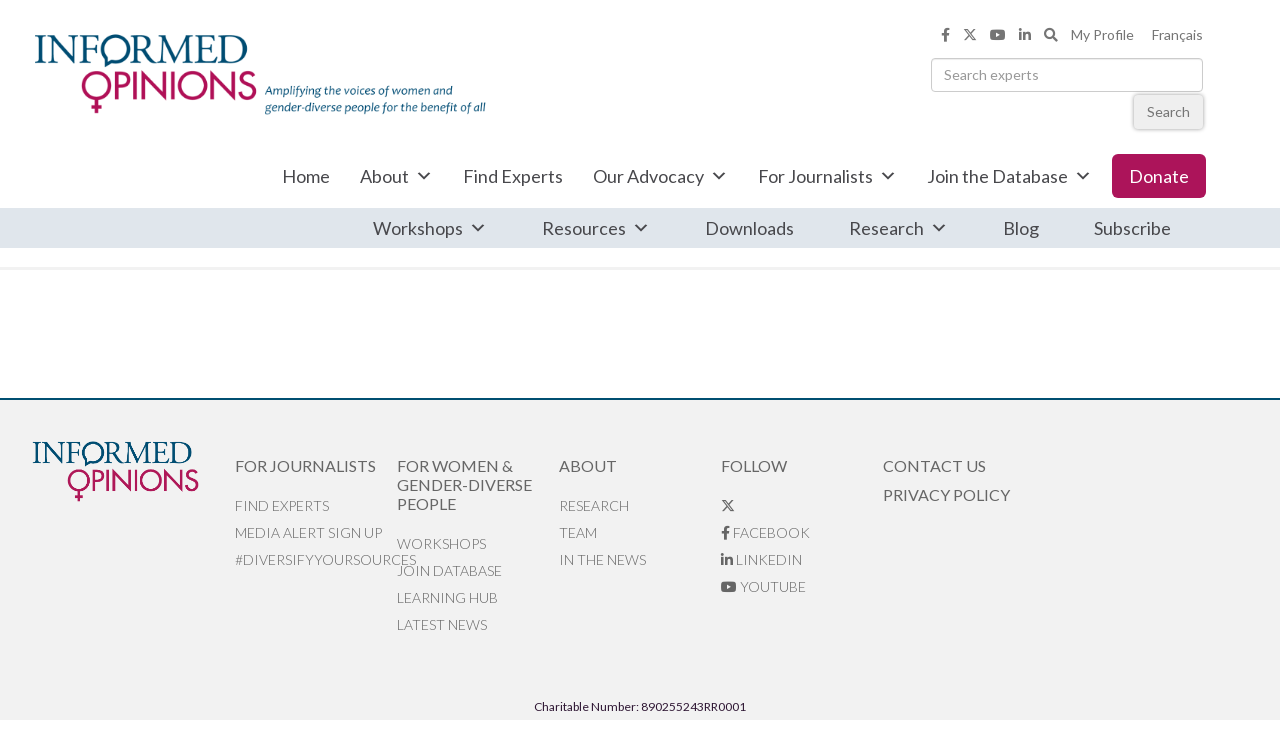

--- FILE ---
content_type: text/html; charset=UTF-8
request_url: https://informedopinions.org/ew_expertise/ew_expertise-27207/
body_size: 15765
content:
<!doctype html>
<html lang="en">
<head>
<meta charset="UTF-8">
<meta http-equiv="Content-Type" content="text/html; charset=utf-8" />
<meta name='viewport' content='width=device-width, initial-scale=1, maximum-scale=2' />
	<link rel="profile" href="http://gmpg.org/xfn/11" />
	<link rel="pingback" href="https://informedopinions.org/xmlrpc.php" />
	<link rel="shortcut icon" href="https://informedopinions.org/wp-content/themes/hestias-repository/favicon.ico" type="image/x-icon" />

<meta name='robots' content='index, follow, max-image-preview:large, max-snippet:-1, max-video-preview:-1' />
	<style>img:is([sizes="auto" i], [sizes^="auto," i]) { contain-intrinsic-size: 3000px 1500px }</style>
	
	<!-- This site is optimized with the Yoast SEO plugin v24.7 - https://yoast.com/wordpress/plugins/seo/ -->
	<title>ew_expertise 27207 - InformedOpinions.org</title>
	<link rel="canonical" href="https://informedopinions.org/ew_expertise/ew_expertise-27207/" />
	<meta property="og:locale" content="en_US" />
	<meta property="og:type" content="article" />
	<meta property="og:title" content="ew_expertise 27207 - InformedOpinions.org" />
	<meta property="og:url" content="https://informedopinions.org/ew_expertise/ew_expertise-27207/" />
	<meta property="og:site_name" content="InformedOpinions.org" />
	<meta property="article:publisher" content="https://www.facebook.com/InformedOps" />
	<meta property="article:modified_time" content="2019-04-26T19:47:01+00:00" />
	<meta property="og:image" content="https://informedopinions.org/wp-content/uploads/2022/09/Site-feature-image.png" />
	<meta property="og:image:width" content="1200" />
	<meta property="og:image:height" content="628" />
	<meta property="og:image:type" content="image/png" />
	<meta name="twitter:card" content="summary_large_image" />
	<meta name="twitter:site" content="@InformedOps" />
	<script type="application/ld+json" class="yoast-schema-graph">{"@context":"https://schema.org","@graph":[{"@type":"WebPage","@id":"https://informedopinions.org/ew_expertise/ew_expertise-27207/","url":"https://informedopinions.org/ew_expertise/ew_expertise-27207/","name":"ew_expertise 27207 - InformedOpinions.org","isPartOf":{"@id":"https://informedopinions.org/#website"},"datePublished":"2018-02-26T01:40:24+00:00","dateModified":"2019-04-26T19:47:01+00:00","breadcrumb":{"@id":"https://informedopinions.org/ew_expertise/ew_expertise-27207/#breadcrumb"},"inLanguage":"en-CA","potentialAction":[{"@type":"ReadAction","target":["https://informedopinions.org/ew_expertise/ew_expertise-27207/"]}]},{"@type":"BreadcrumbList","@id":"https://informedopinions.org/ew_expertise/ew_expertise-27207/#breadcrumb","itemListElement":[{"@type":"ListItem","position":1,"name":"Home","item":"https://informedopinions.org/"},{"@type":"ListItem","position":2,"name":"Expertises","item":"https://informedopinions.org/ew_expertise/"},{"@type":"ListItem","position":3,"name":"ew_expertise 27207"}]},{"@type":"WebSite","@id":"https://informedopinions.org/#website","url":"https://informedopinions.org/","name":"InformedOpinions.org","description":"Informed Opinions amplifies the voices of women and gender-diverse people for a more equitable society","publisher":{"@id":"https://informedopinions.org/#organization"},"potentialAction":[{"@type":"SearchAction","target":{"@type":"EntryPoint","urlTemplate":"https://informedopinions.org/?s={search_term_string}"},"query-input":{"@type":"PropertyValueSpecification","valueRequired":true,"valueName":"search_term_string"}}],"inLanguage":"en-CA"},{"@type":"Organization","@id":"https://informedopinions.org/#organization","name":"Informed Opinions","url":"https://informedopinions.org/","logo":{"@type":"ImageObject","inLanguage":"en-CA","@id":"https://informedopinions.org/#/schema/logo/image/","url":"https://informedopinions.org/wp-content/uploads/2022/09/IOLogo_notag_colour.png","contentUrl":"https://informedopinions.org/wp-content/uploads/2022/09/IOLogo_notag_colour.png","width":707,"height":287,"caption":"Informed Opinions"},"image":{"@id":"https://informedopinions.org/#/schema/logo/image/"},"sameAs":["https://www.facebook.com/InformedOps","https://x.com/InformedOps","https://www.linkedin.com/company/18217301"]}]}</script>
	<!-- / Yoast SEO plugin. -->



<script>
dataLayer = [{"title":"ew_expertise 27207","author":"Samantha Luchuk","wordcount":0,"logged_in":"false","page_id":27207,"post_date":"2018-02-25 20:40:24"}];
</script>
<!-- Google Tag Manager -->
<script>(function(w,d,s,l,i){w[l]=w[l]||[];w[l].push({'gtm.start':
new Date().getTime(),event:'gtm.js'});var f=d.getElementsByTagName(s)[0],
j=d.createElement(s),dl=l!='dataLayer'?'&l='+l:'';j.async=true;j.src=
'https://www.googletagmanager.com/gtm.js?id='+i+dl;f.parentNode.insertBefore(j,f);
})(window,document,'script','dataLayer','GTM-5DBM9KP');
</script>
<!-- End Google Tag Manager --><link rel='dns-prefetch' href='//cdnjs.cloudflare.com' />
<link rel='dns-prefetch' href='//stats.wp.com' />
<link rel='dns-prefetch' href='//v0.wordpress.com' />
		<!-- This site uses the Google Analytics by MonsterInsights plugin v9.9.0 - Using Analytics tracking - https://www.monsterinsights.com/ -->
							<script src="//www.googletagmanager.com/gtag/js?id=G-76CWMDG5QG"  data-cfasync="false" data-wpfc-render="false" type="text/javascript" async></script>
			<script data-cfasync="false" data-wpfc-render="false" type="text/javascript">
				var mi_version = '9.9.0';
				var mi_track_user = true;
				var mi_no_track_reason = '';
								var MonsterInsightsDefaultLocations = {"page_location":"https:\/\/informedopinions.org\/ew_expertise\/ew_expertise-27207\/"};
								if ( typeof MonsterInsightsPrivacyGuardFilter === 'function' ) {
					var MonsterInsightsLocations = (typeof MonsterInsightsExcludeQuery === 'object') ? MonsterInsightsPrivacyGuardFilter( MonsterInsightsExcludeQuery ) : MonsterInsightsPrivacyGuardFilter( MonsterInsightsDefaultLocations );
				} else {
					var MonsterInsightsLocations = (typeof MonsterInsightsExcludeQuery === 'object') ? MonsterInsightsExcludeQuery : MonsterInsightsDefaultLocations;
				}

								var disableStrs = [
										'ga-disable-G-76CWMDG5QG',
									];

				/* Function to detect opted out users */
				function __gtagTrackerIsOptedOut() {
					for (var index = 0; index < disableStrs.length; index++) {
						if (document.cookie.indexOf(disableStrs[index] + '=true') > -1) {
							return true;
						}
					}

					return false;
				}

				/* Disable tracking if the opt-out cookie exists. */
				if (__gtagTrackerIsOptedOut()) {
					for (var index = 0; index < disableStrs.length; index++) {
						window[disableStrs[index]] = true;
					}
				}

				/* Opt-out function */
				function __gtagTrackerOptout() {
					for (var index = 0; index < disableStrs.length; index++) {
						document.cookie = disableStrs[index] + '=true; expires=Thu, 31 Dec 2099 23:59:59 UTC; path=/';
						window[disableStrs[index]] = true;
					}
				}

				if ('undefined' === typeof gaOptout) {
					function gaOptout() {
						__gtagTrackerOptout();
					}
				}
								window.dataLayer = window.dataLayer || [];

				window.MonsterInsightsDualTracker = {
					helpers: {},
					trackers: {},
				};
				if (mi_track_user) {
					function __gtagDataLayer() {
						dataLayer.push(arguments);
					}

					function __gtagTracker(type, name, parameters) {
						if (!parameters) {
							parameters = {};
						}

						if (parameters.send_to) {
							__gtagDataLayer.apply(null, arguments);
							return;
						}

						if (type === 'event') {
														parameters.send_to = monsterinsights_frontend.v4_id;
							var hookName = name;
							if (typeof parameters['event_category'] !== 'undefined') {
								hookName = parameters['event_category'] + ':' + name;
							}

							if (typeof MonsterInsightsDualTracker.trackers[hookName] !== 'undefined') {
								MonsterInsightsDualTracker.trackers[hookName](parameters);
							} else {
								__gtagDataLayer('event', name, parameters);
							}
							
						} else {
							__gtagDataLayer.apply(null, arguments);
						}
					}

					__gtagTracker('js', new Date());
					__gtagTracker('set', {
						'developer_id.dZGIzZG': true,
											});
					if ( MonsterInsightsLocations.page_location ) {
						__gtagTracker('set', MonsterInsightsLocations);
					}
										__gtagTracker('config', 'G-76CWMDG5QG', {"forceSSL":"true"} );
										window.gtag = __gtagTracker;										(function () {
						/* https://developers.google.com/analytics/devguides/collection/analyticsjs/ */
						/* ga and __gaTracker compatibility shim. */
						var noopfn = function () {
							return null;
						};
						var newtracker = function () {
							return new Tracker();
						};
						var Tracker = function () {
							return null;
						};
						var p = Tracker.prototype;
						p.get = noopfn;
						p.set = noopfn;
						p.send = function () {
							var args = Array.prototype.slice.call(arguments);
							args.unshift('send');
							__gaTracker.apply(null, args);
						};
						var __gaTracker = function () {
							var len = arguments.length;
							if (len === 0) {
								return;
							}
							var f = arguments[len - 1];
							if (typeof f !== 'object' || f === null || typeof f.hitCallback !== 'function') {
								if ('send' === arguments[0]) {
									var hitConverted, hitObject = false, action;
									if ('event' === arguments[1]) {
										if ('undefined' !== typeof arguments[3]) {
											hitObject = {
												'eventAction': arguments[3],
												'eventCategory': arguments[2],
												'eventLabel': arguments[4],
												'value': arguments[5] ? arguments[5] : 1,
											}
										}
									}
									if ('pageview' === arguments[1]) {
										if ('undefined' !== typeof arguments[2]) {
											hitObject = {
												'eventAction': 'page_view',
												'page_path': arguments[2],
											}
										}
									}
									if (typeof arguments[2] === 'object') {
										hitObject = arguments[2];
									}
									if (typeof arguments[5] === 'object') {
										Object.assign(hitObject, arguments[5]);
									}
									if ('undefined' !== typeof arguments[1].hitType) {
										hitObject = arguments[1];
										if ('pageview' === hitObject.hitType) {
											hitObject.eventAction = 'page_view';
										}
									}
									if (hitObject) {
										action = 'timing' === arguments[1].hitType ? 'timing_complete' : hitObject.eventAction;
										hitConverted = mapArgs(hitObject);
										__gtagTracker('event', action, hitConverted);
									}
								}
								return;
							}

							function mapArgs(args) {
								var arg, hit = {};
								var gaMap = {
									'eventCategory': 'event_category',
									'eventAction': 'event_action',
									'eventLabel': 'event_label',
									'eventValue': 'event_value',
									'nonInteraction': 'non_interaction',
									'timingCategory': 'event_category',
									'timingVar': 'name',
									'timingValue': 'value',
									'timingLabel': 'event_label',
									'page': 'page_path',
									'location': 'page_location',
									'title': 'page_title',
									'referrer' : 'page_referrer',
								};
								for (arg in args) {
																		if (!(!args.hasOwnProperty(arg) || !gaMap.hasOwnProperty(arg))) {
										hit[gaMap[arg]] = args[arg];
									} else {
										hit[arg] = args[arg];
									}
								}
								return hit;
							}

							try {
								f.hitCallback();
							} catch (ex) {
							}
						};
						__gaTracker.create = newtracker;
						__gaTracker.getByName = newtracker;
						__gaTracker.getAll = function () {
							return [];
						};
						__gaTracker.remove = noopfn;
						__gaTracker.loaded = true;
						window['__gaTracker'] = __gaTracker;
					})();
									} else {
										console.log("");
					(function () {
						function __gtagTracker() {
							return null;
						}

						window['__gtagTracker'] = __gtagTracker;
						window['gtag'] = __gtagTracker;
					})();
									}
			</script>
			
							<!-- / Google Analytics by MonsterInsights -->
		<script type="text/javascript">
/* <![CDATA[ */
window._wpemojiSettings = {"baseUrl":"https:\/\/s.w.org\/images\/core\/emoji\/15.0.3\/72x72\/","ext":".png","svgUrl":"https:\/\/s.w.org\/images\/core\/emoji\/15.0.3\/svg\/","svgExt":".svg","source":{"concatemoji":"https:\/\/informedopinions.org\/wp-includes\/js\/wp-emoji-release.min.js?ver=6.7.4"}};
/*! This file is auto-generated */
!function(i,n){var o,s,e;function c(e){try{var t={supportTests:e,timestamp:(new Date).valueOf()};sessionStorage.setItem(o,JSON.stringify(t))}catch(e){}}function p(e,t,n){e.clearRect(0,0,e.canvas.width,e.canvas.height),e.fillText(t,0,0);var t=new Uint32Array(e.getImageData(0,0,e.canvas.width,e.canvas.height).data),r=(e.clearRect(0,0,e.canvas.width,e.canvas.height),e.fillText(n,0,0),new Uint32Array(e.getImageData(0,0,e.canvas.width,e.canvas.height).data));return t.every(function(e,t){return e===r[t]})}function u(e,t,n){switch(t){case"flag":return n(e,"\ud83c\udff3\ufe0f\u200d\u26a7\ufe0f","\ud83c\udff3\ufe0f\u200b\u26a7\ufe0f")?!1:!n(e,"\ud83c\uddfa\ud83c\uddf3","\ud83c\uddfa\u200b\ud83c\uddf3")&&!n(e,"\ud83c\udff4\udb40\udc67\udb40\udc62\udb40\udc65\udb40\udc6e\udb40\udc67\udb40\udc7f","\ud83c\udff4\u200b\udb40\udc67\u200b\udb40\udc62\u200b\udb40\udc65\u200b\udb40\udc6e\u200b\udb40\udc67\u200b\udb40\udc7f");case"emoji":return!n(e,"\ud83d\udc26\u200d\u2b1b","\ud83d\udc26\u200b\u2b1b")}return!1}function f(e,t,n){var r="undefined"!=typeof WorkerGlobalScope&&self instanceof WorkerGlobalScope?new OffscreenCanvas(300,150):i.createElement("canvas"),a=r.getContext("2d",{willReadFrequently:!0}),o=(a.textBaseline="top",a.font="600 32px Arial",{});return e.forEach(function(e){o[e]=t(a,e,n)}),o}function t(e){var t=i.createElement("script");t.src=e,t.defer=!0,i.head.appendChild(t)}"undefined"!=typeof Promise&&(o="wpEmojiSettingsSupports",s=["flag","emoji"],n.supports={everything:!0,everythingExceptFlag:!0},e=new Promise(function(e){i.addEventListener("DOMContentLoaded",e,{once:!0})}),new Promise(function(t){var n=function(){try{var e=JSON.parse(sessionStorage.getItem(o));if("object"==typeof e&&"number"==typeof e.timestamp&&(new Date).valueOf()<e.timestamp+604800&&"object"==typeof e.supportTests)return e.supportTests}catch(e){}return null}();if(!n){if("undefined"!=typeof Worker&&"undefined"!=typeof OffscreenCanvas&&"undefined"!=typeof URL&&URL.createObjectURL&&"undefined"!=typeof Blob)try{var e="postMessage("+f.toString()+"("+[JSON.stringify(s),u.toString(),p.toString()].join(",")+"));",r=new Blob([e],{type:"text/javascript"}),a=new Worker(URL.createObjectURL(r),{name:"wpTestEmojiSupports"});return void(a.onmessage=function(e){c(n=e.data),a.terminate(),t(n)})}catch(e){}c(n=f(s,u,p))}t(n)}).then(function(e){for(var t in e)n.supports[t]=e[t],n.supports.everything=n.supports.everything&&n.supports[t],"flag"!==t&&(n.supports.everythingExceptFlag=n.supports.everythingExceptFlag&&n.supports[t]);n.supports.everythingExceptFlag=n.supports.everythingExceptFlag&&!n.supports.flag,n.DOMReady=!1,n.readyCallback=function(){n.DOMReady=!0}}).then(function(){return e}).then(function(){var e;n.supports.everything||(n.readyCallback(),(e=n.source||{}).concatemoji?t(e.concatemoji):e.wpemoji&&e.twemoji&&(t(e.twemoji),t(e.wpemoji)))}))}((window,document),window._wpemojiSettings);
/* ]]> */
</script>
<link rel='stylesheet' id='tribe-events-pro-mini-calendar-block-styles-css' href='https://informedopinions.org/wp-content/plugins/events-calendar-pro/src/resources/css/tribe-events-pro-mini-calendar-block.min.css?ver=7.4.3' type='text/css' media='all' />
<style id='wp-emoji-styles-inline-css' type='text/css'>

	img.wp-smiley, img.emoji {
		display: inline !important;
		border: none !important;
		box-shadow: none !important;
		height: 1em !important;
		width: 1em !important;
		margin: 0 0.07em !important;
		vertical-align: -0.1em !important;
		background: none !important;
		padding: 0 !important;
	}
</style>
<link rel='stylesheet' id='wp-block-library-css' href='https://informedopinions.org/wp-includes/css/dist/block-library/style.min.css?ver=6.7.4' type='text/css' media='all' />
<link rel='stylesheet' id='mediaelement-css' href='https://informedopinions.org/wp-includes/js/mediaelement/mediaelementplayer-legacy.min.css?ver=4.2.17' type='text/css' media='all' />
<link rel='stylesheet' id='wp-mediaelement-css' href='https://informedopinions.org/wp-includes/js/mediaelement/wp-mediaelement.min.css?ver=6.7.4' type='text/css' media='all' />
<style id='jetpack-sharing-buttons-style-inline-css' type='text/css'>
.jetpack-sharing-buttons__services-list{display:flex;flex-direction:row;flex-wrap:wrap;gap:0;list-style-type:none;margin:5px;padding:0}.jetpack-sharing-buttons__services-list.has-small-icon-size{font-size:12px}.jetpack-sharing-buttons__services-list.has-normal-icon-size{font-size:16px}.jetpack-sharing-buttons__services-list.has-large-icon-size{font-size:24px}.jetpack-sharing-buttons__services-list.has-huge-icon-size{font-size:36px}@media print{.jetpack-sharing-buttons__services-list{display:none!important}}.editor-styles-wrapper .wp-block-jetpack-sharing-buttons{gap:0;padding-inline-start:0}ul.jetpack-sharing-buttons__services-list.has-background{padding:1.25em 2.375em}
</style>
<link rel='stylesheet' id='view_editor_gutenberg_frontend_assets-css' href='https://informedopinions.org/wp-content/plugins/wp-views/public/css/views-frontend.css?ver=3.6.18' type='text/css' media='all' />
<style id='view_editor_gutenberg_frontend_assets-inline-css' type='text/css'>
.wpv-sort-list-dropdown.wpv-sort-list-dropdown-style-default > span.wpv-sort-list,.wpv-sort-list-dropdown.wpv-sort-list-dropdown-style-default .wpv-sort-list-item {border-color: #cdcdcd;}.wpv-sort-list-dropdown.wpv-sort-list-dropdown-style-default .wpv-sort-list-item a {color: #444;background-color: #fff;}.wpv-sort-list-dropdown.wpv-sort-list-dropdown-style-default a:hover,.wpv-sort-list-dropdown.wpv-sort-list-dropdown-style-default a:focus {color: #000;background-color: #eee;}.wpv-sort-list-dropdown.wpv-sort-list-dropdown-style-default .wpv-sort-list-item.wpv-sort-list-current a {color: #000;background-color: #eee;}
.wpv-sort-list-dropdown.wpv-sort-list-dropdown-style-default > span.wpv-sort-list,.wpv-sort-list-dropdown.wpv-sort-list-dropdown-style-default .wpv-sort-list-item {border-color: #cdcdcd;}.wpv-sort-list-dropdown.wpv-sort-list-dropdown-style-default .wpv-sort-list-item a {color: #444;background-color: #fff;}.wpv-sort-list-dropdown.wpv-sort-list-dropdown-style-default a:hover,.wpv-sort-list-dropdown.wpv-sort-list-dropdown-style-default a:focus {color: #000;background-color: #eee;}.wpv-sort-list-dropdown.wpv-sort-list-dropdown-style-default .wpv-sort-list-item.wpv-sort-list-current a {color: #000;background-color: #eee;}.wpv-sort-list-dropdown.wpv-sort-list-dropdown-style-grey > span.wpv-sort-list,.wpv-sort-list-dropdown.wpv-sort-list-dropdown-style-grey .wpv-sort-list-item {border-color: #cdcdcd;}.wpv-sort-list-dropdown.wpv-sort-list-dropdown-style-grey .wpv-sort-list-item a {color: #444;background-color: #eeeeee;}.wpv-sort-list-dropdown.wpv-sort-list-dropdown-style-grey a:hover,.wpv-sort-list-dropdown.wpv-sort-list-dropdown-style-grey a:focus {color: #000;background-color: #e5e5e5;}.wpv-sort-list-dropdown.wpv-sort-list-dropdown-style-grey .wpv-sort-list-item.wpv-sort-list-current a {color: #000;background-color: #e5e5e5;}
.wpv-sort-list-dropdown.wpv-sort-list-dropdown-style-default > span.wpv-sort-list,.wpv-sort-list-dropdown.wpv-sort-list-dropdown-style-default .wpv-sort-list-item {border-color: #cdcdcd;}.wpv-sort-list-dropdown.wpv-sort-list-dropdown-style-default .wpv-sort-list-item a {color: #444;background-color: #fff;}.wpv-sort-list-dropdown.wpv-sort-list-dropdown-style-default a:hover,.wpv-sort-list-dropdown.wpv-sort-list-dropdown-style-default a:focus {color: #000;background-color: #eee;}.wpv-sort-list-dropdown.wpv-sort-list-dropdown-style-default .wpv-sort-list-item.wpv-sort-list-current a {color: #000;background-color: #eee;}.wpv-sort-list-dropdown.wpv-sort-list-dropdown-style-grey > span.wpv-sort-list,.wpv-sort-list-dropdown.wpv-sort-list-dropdown-style-grey .wpv-sort-list-item {border-color: #cdcdcd;}.wpv-sort-list-dropdown.wpv-sort-list-dropdown-style-grey .wpv-sort-list-item a {color: #444;background-color: #eeeeee;}.wpv-sort-list-dropdown.wpv-sort-list-dropdown-style-grey a:hover,.wpv-sort-list-dropdown.wpv-sort-list-dropdown-style-grey a:focus {color: #000;background-color: #e5e5e5;}.wpv-sort-list-dropdown.wpv-sort-list-dropdown-style-grey .wpv-sort-list-item.wpv-sort-list-current a {color: #000;background-color: #e5e5e5;}.wpv-sort-list-dropdown.wpv-sort-list-dropdown-style-blue > span.wpv-sort-list,.wpv-sort-list-dropdown.wpv-sort-list-dropdown-style-blue .wpv-sort-list-item {border-color: #0099cc;}.wpv-sort-list-dropdown.wpv-sort-list-dropdown-style-blue .wpv-sort-list-item a {color: #444;background-color: #cbddeb;}.wpv-sort-list-dropdown.wpv-sort-list-dropdown-style-blue a:hover,.wpv-sort-list-dropdown.wpv-sort-list-dropdown-style-blue a:focus {color: #000;background-color: #95bedd;}.wpv-sort-list-dropdown.wpv-sort-list-dropdown-style-blue .wpv-sort-list-item.wpv-sort-list-current a {color: #000;background-color: #95bedd;}
</style>
<style id='classic-theme-styles-inline-css' type='text/css'>
/*! This file is auto-generated */
.wp-block-button__link{color:#fff;background-color:#32373c;border-radius:9999px;box-shadow:none;text-decoration:none;padding:calc(.667em + 2px) calc(1.333em + 2px);font-size:1.125em}.wp-block-file__button{background:#32373c;color:#fff;text-decoration:none}
</style>
<style id='global-styles-inline-css' type='text/css'>
:root{--wp--preset--aspect-ratio--square: 1;--wp--preset--aspect-ratio--4-3: 4/3;--wp--preset--aspect-ratio--3-4: 3/4;--wp--preset--aspect-ratio--3-2: 3/2;--wp--preset--aspect-ratio--2-3: 2/3;--wp--preset--aspect-ratio--16-9: 16/9;--wp--preset--aspect-ratio--9-16: 9/16;--wp--preset--color--black: #000000;--wp--preset--color--cyan-bluish-gray: #abb8c3;--wp--preset--color--white: #ffffff;--wp--preset--color--pale-pink: #f78da7;--wp--preset--color--vivid-red: #cf2e2e;--wp--preset--color--luminous-vivid-orange: #ff6900;--wp--preset--color--luminous-vivid-amber: #fcb900;--wp--preset--color--light-green-cyan: #7bdcb5;--wp--preset--color--vivid-green-cyan: #00d084;--wp--preset--color--pale-cyan-blue: #8ed1fc;--wp--preset--color--vivid-cyan-blue: #0693e3;--wp--preset--color--vivid-purple: #9b51e0;--wp--preset--gradient--vivid-cyan-blue-to-vivid-purple: linear-gradient(135deg,rgba(6,147,227,1) 0%,rgb(155,81,224) 100%);--wp--preset--gradient--light-green-cyan-to-vivid-green-cyan: linear-gradient(135deg,rgb(122,220,180) 0%,rgb(0,208,130) 100%);--wp--preset--gradient--luminous-vivid-amber-to-luminous-vivid-orange: linear-gradient(135deg,rgba(252,185,0,1) 0%,rgba(255,105,0,1) 100%);--wp--preset--gradient--luminous-vivid-orange-to-vivid-red: linear-gradient(135deg,rgba(255,105,0,1) 0%,rgb(207,46,46) 100%);--wp--preset--gradient--very-light-gray-to-cyan-bluish-gray: linear-gradient(135deg,rgb(238,238,238) 0%,rgb(169,184,195) 100%);--wp--preset--gradient--cool-to-warm-spectrum: linear-gradient(135deg,rgb(74,234,220) 0%,rgb(151,120,209) 20%,rgb(207,42,186) 40%,rgb(238,44,130) 60%,rgb(251,105,98) 80%,rgb(254,248,76) 100%);--wp--preset--gradient--blush-light-purple: linear-gradient(135deg,rgb(255,206,236) 0%,rgb(152,150,240) 100%);--wp--preset--gradient--blush-bordeaux: linear-gradient(135deg,rgb(254,205,165) 0%,rgb(254,45,45) 50%,rgb(107,0,62) 100%);--wp--preset--gradient--luminous-dusk: linear-gradient(135deg,rgb(255,203,112) 0%,rgb(199,81,192) 50%,rgb(65,88,208) 100%);--wp--preset--gradient--pale-ocean: linear-gradient(135deg,rgb(255,245,203) 0%,rgb(182,227,212) 50%,rgb(51,167,181) 100%);--wp--preset--gradient--electric-grass: linear-gradient(135deg,rgb(202,248,128) 0%,rgb(113,206,126) 100%);--wp--preset--gradient--midnight: linear-gradient(135deg,rgb(2,3,129) 0%,rgb(40,116,252) 100%);--wp--preset--font-size--small: 13px;--wp--preset--font-size--medium: 20px;--wp--preset--font-size--large: 36px;--wp--preset--font-size--x-large: 42px;--wp--preset--spacing--20: 0.44rem;--wp--preset--spacing--30: 0.67rem;--wp--preset--spacing--40: 1rem;--wp--preset--spacing--50: 1.5rem;--wp--preset--spacing--60: 2.25rem;--wp--preset--spacing--70: 3.38rem;--wp--preset--spacing--80: 5.06rem;--wp--preset--shadow--natural: 6px 6px 9px rgba(0, 0, 0, 0.2);--wp--preset--shadow--deep: 12px 12px 50px rgba(0, 0, 0, 0.4);--wp--preset--shadow--sharp: 6px 6px 0px rgba(0, 0, 0, 0.2);--wp--preset--shadow--outlined: 6px 6px 0px -3px rgba(255, 255, 255, 1), 6px 6px rgba(0, 0, 0, 1);--wp--preset--shadow--crisp: 6px 6px 0px rgba(0, 0, 0, 1);}:where(.is-layout-flex){gap: 0.5em;}:where(.is-layout-grid){gap: 0.5em;}body .is-layout-flex{display: flex;}.is-layout-flex{flex-wrap: wrap;align-items: center;}.is-layout-flex > :is(*, div){margin: 0;}body .is-layout-grid{display: grid;}.is-layout-grid > :is(*, div){margin: 0;}:where(.wp-block-columns.is-layout-flex){gap: 2em;}:where(.wp-block-columns.is-layout-grid){gap: 2em;}:where(.wp-block-post-template.is-layout-flex){gap: 1.25em;}:where(.wp-block-post-template.is-layout-grid){gap: 1.25em;}.has-black-color{color: var(--wp--preset--color--black) !important;}.has-cyan-bluish-gray-color{color: var(--wp--preset--color--cyan-bluish-gray) !important;}.has-white-color{color: var(--wp--preset--color--white) !important;}.has-pale-pink-color{color: var(--wp--preset--color--pale-pink) !important;}.has-vivid-red-color{color: var(--wp--preset--color--vivid-red) !important;}.has-luminous-vivid-orange-color{color: var(--wp--preset--color--luminous-vivid-orange) !important;}.has-luminous-vivid-amber-color{color: var(--wp--preset--color--luminous-vivid-amber) !important;}.has-light-green-cyan-color{color: var(--wp--preset--color--light-green-cyan) !important;}.has-vivid-green-cyan-color{color: var(--wp--preset--color--vivid-green-cyan) !important;}.has-pale-cyan-blue-color{color: var(--wp--preset--color--pale-cyan-blue) !important;}.has-vivid-cyan-blue-color{color: var(--wp--preset--color--vivid-cyan-blue) !important;}.has-vivid-purple-color{color: var(--wp--preset--color--vivid-purple) !important;}.has-black-background-color{background-color: var(--wp--preset--color--black) !important;}.has-cyan-bluish-gray-background-color{background-color: var(--wp--preset--color--cyan-bluish-gray) !important;}.has-white-background-color{background-color: var(--wp--preset--color--white) !important;}.has-pale-pink-background-color{background-color: var(--wp--preset--color--pale-pink) !important;}.has-vivid-red-background-color{background-color: var(--wp--preset--color--vivid-red) !important;}.has-luminous-vivid-orange-background-color{background-color: var(--wp--preset--color--luminous-vivid-orange) !important;}.has-luminous-vivid-amber-background-color{background-color: var(--wp--preset--color--luminous-vivid-amber) !important;}.has-light-green-cyan-background-color{background-color: var(--wp--preset--color--light-green-cyan) !important;}.has-vivid-green-cyan-background-color{background-color: var(--wp--preset--color--vivid-green-cyan) !important;}.has-pale-cyan-blue-background-color{background-color: var(--wp--preset--color--pale-cyan-blue) !important;}.has-vivid-cyan-blue-background-color{background-color: var(--wp--preset--color--vivid-cyan-blue) !important;}.has-vivid-purple-background-color{background-color: var(--wp--preset--color--vivid-purple) !important;}.has-black-border-color{border-color: var(--wp--preset--color--black) !important;}.has-cyan-bluish-gray-border-color{border-color: var(--wp--preset--color--cyan-bluish-gray) !important;}.has-white-border-color{border-color: var(--wp--preset--color--white) !important;}.has-pale-pink-border-color{border-color: var(--wp--preset--color--pale-pink) !important;}.has-vivid-red-border-color{border-color: var(--wp--preset--color--vivid-red) !important;}.has-luminous-vivid-orange-border-color{border-color: var(--wp--preset--color--luminous-vivid-orange) !important;}.has-luminous-vivid-amber-border-color{border-color: var(--wp--preset--color--luminous-vivid-amber) !important;}.has-light-green-cyan-border-color{border-color: var(--wp--preset--color--light-green-cyan) !important;}.has-vivid-green-cyan-border-color{border-color: var(--wp--preset--color--vivid-green-cyan) !important;}.has-pale-cyan-blue-border-color{border-color: var(--wp--preset--color--pale-cyan-blue) !important;}.has-vivid-cyan-blue-border-color{border-color: var(--wp--preset--color--vivid-cyan-blue) !important;}.has-vivid-purple-border-color{border-color: var(--wp--preset--color--vivid-purple) !important;}.has-vivid-cyan-blue-to-vivid-purple-gradient-background{background: var(--wp--preset--gradient--vivid-cyan-blue-to-vivid-purple) !important;}.has-light-green-cyan-to-vivid-green-cyan-gradient-background{background: var(--wp--preset--gradient--light-green-cyan-to-vivid-green-cyan) !important;}.has-luminous-vivid-amber-to-luminous-vivid-orange-gradient-background{background: var(--wp--preset--gradient--luminous-vivid-amber-to-luminous-vivid-orange) !important;}.has-luminous-vivid-orange-to-vivid-red-gradient-background{background: var(--wp--preset--gradient--luminous-vivid-orange-to-vivid-red) !important;}.has-very-light-gray-to-cyan-bluish-gray-gradient-background{background: var(--wp--preset--gradient--very-light-gray-to-cyan-bluish-gray) !important;}.has-cool-to-warm-spectrum-gradient-background{background: var(--wp--preset--gradient--cool-to-warm-spectrum) !important;}.has-blush-light-purple-gradient-background{background: var(--wp--preset--gradient--blush-light-purple) !important;}.has-blush-bordeaux-gradient-background{background: var(--wp--preset--gradient--blush-bordeaux) !important;}.has-luminous-dusk-gradient-background{background: var(--wp--preset--gradient--luminous-dusk) !important;}.has-pale-ocean-gradient-background{background: var(--wp--preset--gradient--pale-ocean) !important;}.has-electric-grass-gradient-background{background: var(--wp--preset--gradient--electric-grass) !important;}.has-midnight-gradient-background{background: var(--wp--preset--gradient--midnight) !important;}.has-small-font-size{font-size: var(--wp--preset--font-size--small) !important;}.has-medium-font-size{font-size: var(--wp--preset--font-size--medium) !important;}.has-large-font-size{font-size: var(--wp--preset--font-size--large) !important;}.has-x-large-font-size{font-size: var(--wp--preset--font-size--x-large) !important;}
:where(.wp-block-post-template.is-layout-flex){gap: 1.25em;}:where(.wp-block-post-template.is-layout-grid){gap: 1.25em;}
:where(.wp-block-columns.is-layout-flex){gap: 2em;}:where(.wp-block-columns.is-layout-grid){gap: 2em;}
:root :where(.wp-block-pullquote){font-size: 1.5em;line-height: 1.6;}
</style>
<link rel='stylesheet' id='megamenu-css' href='https://informedopinions.org/wp-content/uploads/maxmegamenu/style.css?ver=e2b8e9' type='text/css' media='all' />
<link rel='stylesheet' id='dashicons-css' href='https://informedopinions.org/wp-includes/css/dashicons.min.css?ver=6.7.4' type='text/css' media='all' />
<link rel='stylesheet' id='megamenu-genericons-css' href='https://informedopinions.org/wp-content/plugins/megamenu-pro/icons/genericons/genericons/genericons.css?ver=2.4.2' type='text/css' media='all' />
<link rel='stylesheet' id='megamenu-fontawesome-css' href='https://informedopinions.org/wp-content/plugins/megamenu-pro/icons/fontawesome/css/font-awesome.min.css?ver=2.4.2' type='text/css' media='all' />
<link rel='stylesheet' id='megamenu-fontawesome5-css' href='https://informedopinions.org/wp-content/plugins/megamenu-pro/icons/fontawesome5/css/all.min.css?ver=2.4.2' type='text/css' media='all' />
<link rel='stylesheet' id='megamenu-fontawesome6-css' href='https://informedopinions.org/wp-content/plugins/megamenu-pro/icons/fontawesome6/css/all.min.css?ver=2.4.2' type='text/css' media='all' />
<link rel='stylesheet' id='hestias-style-css' href='https://informedopinions.org/wp-content/themes/hestias-repository/style.css?ver=4.0.5' type='text/css' media='all' />
<link rel='stylesheet' id='font-awesome-v4shim-css' href='https://informedopinions.org/wp-content/plugins/cred-frontend-editor/vendor/toolset/toolset-common/res/lib/font-awesome/css/v4-shims.css?ver=5.13.0' type='text/css' media='screen' />
<link rel='stylesheet' id='font-awesome-css' href='https://informedopinions.org/wp-content/plugins/cred-frontend-editor/vendor/toolset/toolset-common/res/lib/font-awesome/css/all.css?ver=5.13.0' type='text/css' media='screen' />
<link rel='stylesheet' id='jqueryui-css-css' href='//cdnjs.cloudflare.com/ajax/libs/jqueryui/1.12.1/jquery-ui.min.css?ver=1.12.1' type='text/css' media='all' />
<link rel='stylesheet' id='daterange-css-css' href='//cdnjs.cloudflare.com/ajax/libs/jQRangeSlider/5.7.2/css/classic.min.css?ver=5.7.2' type='text/css' media='all' />
<link rel='stylesheet' id='toolset_bootstrap_styles-css' href='https://informedopinions.org/wp-content/plugins/cred-frontend-editor/vendor/toolset/toolset-common/res/lib/bootstrap3/css/bootstrap.css?ver=4.4.8' type='text/css' media='screen' />
<link rel='stylesheet' id='toolset-common-css' href='https://informedopinions.org/wp-content/plugins/cred-frontend-editor/vendor/toolset/toolset-common/res/css/toolset-common.css?ver=4.4.8' type='text/css' media='screen' />
<style id='akismet-widget-style-inline-css' type='text/css'>

			.a-stats {
				--akismet-color-mid-green: #357b49;
				--akismet-color-white: #fff;
				--akismet-color-light-grey: #f6f7f7;

				max-width: 350px;
				width: auto;
			}

			.a-stats * {
				all: unset;
				box-sizing: border-box;
			}

			.a-stats strong {
				font-weight: 600;
			}

			.a-stats a.a-stats__link,
			.a-stats a.a-stats__link:visited,
			.a-stats a.a-stats__link:active {
				background: var(--akismet-color-mid-green);
				border: none;
				box-shadow: none;
				border-radius: 8px;
				color: var(--akismet-color-white);
				cursor: pointer;
				display: block;
				font-family: -apple-system, BlinkMacSystemFont, 'Segoe UI', 'Roboto', 'Oxygen-Sans', 'Ubuntu', 'Cantarell', 'Helvetica Neue', sans-serif;
				font-weight: 500;
				padding: 12px;
				text-align: center;
				text-decoration: none;
				transition: all 0.2s ease;
			}

			/* Extra specificity to deal with TwentyTwentyOne focus style */
			.widget .a-stats a.a-stats__link:focus {
				background: var(--akismet-color-mid-green);
				color: var(--akismet-color-white);
				text-decoration: none;
			}

			.a-stats a.a-stats__link:hover {
				filter: brightness(110%);
				box-shadow: 0 4px 12px rgba(0, 0, 0, 0.06), 0 0 2px rgba(0, 0, 0, 0.16);
			}

			.a-stats .count {
				color: var(--akismet-color-white);
				display: block;
				font-size: 1.5em;
				line-height: 1.4;
				padding: 0 13px;
				white-space: nowrap;
			}
		
</style>
<link rel='stylesheet' id='toolset-select2-css-css' href='https://informedopinions.org/wp-content/plugins/cred-frontend-editor/vendor/toolset/toolset-common/res/lib/select2/select2.css?ver=6.7.4' type='text/css' media='screen' />
<link rel='stylesheet' id='msl-main-css' href='https://informedopinions.org/wp-content/plugins/master-slider/public/assets/css/masterslider.main.css?ver=3.10.7' type='text/css' media='all' />
<link rel='stylesheet' id='msl-custom-css' href='https://informedopinions.org/wp-content/uploads/master-slider/custom.css?ver=30.8' type='text/css' media='all' />
<script type="text/javascript" src="https://informedopinions.org/wp-content/plugins/wp-views/vendor/toolset/common-es/public/toolset-common-es-frontend.js?ver=174000" id="toolset-common-es-frontend-js"></script>
<script type="text/javascript" src="https://informedopinions.org/wp-content/plugins/google-analytics-for-wordpress/assets/js/frontend-gtag.min.js?ver=9.9.0" id="monsterinsights-frontend-script-js" async="async" data-wp-strategy="async"></script>
<script data-cfasync="false" data-wpfc-render="false" type="text/javascript" id='monsterinsights-frontend-script-js-extra'>/* <![CDATA[ */
var monsterinsights_frontend = {"js_events_tracking":"true","download_extensions":"doc,pdf,ppt,zip,xls,docx,pptx,xlsx","inbound_paths":"[]","home_url":"https:\/\/informedopinions.org","hash_tracking":"false","v4_id":"G-76CWMDG5QG"};/* ]]> */
</script>
<script type="text/javascript" src="https://informedopinions.org/wp-content/themes/hestias-repository/js/jquery-3.3.1.min.js?ver=6.7.4" id="jquery-js"></script>
<script type="text/javascript" id="site-js-js-extra">
/* <![CDATA[ */
var wp_ajax = {"ajax_url":"https:\/\/informedopinions.org\/wp-admin\/admin-ajax.php"};
/* ]]> */
</script>
<script type="text/javascript" src="https://informedopinions.org/wp-content/themes/hestias-repository/js/site.js?ver=4.0.5" id="site-js-js"></script>
<script type="text/javascript" src="//cdnjs.cloudflare.com/ajax/libs/jqueryui/1.12.1/jquery-ui.min.js?ver=1.12.1" id="jqueryui-js"></script>
<script type="text/javascript" src="//cdnjs.cloudflare.com/ajax/libs/Chart.js/2.7.2/Chart.min.js?ver=2.7.2" id="chartjs-js"></script>
<script type="text/javascript" src="https://informedopinions.org/wp-content/themes/hestias-repository/js/jQDateRangeSlider-min.js?ver=4.0.5" id="dateslider-js"></script>
<script type="text/javascript" id="learning-hub-js-extra">
/* <![CDATA[ */
var learning_hub = {"gatekeeper":"https:\/\/informedopinions.org\/access-learning-hub\/","delay":"5097600000","site":"https:\/\/informedopinions.org"};
/* ]]> */
</script>
<script type="text/javascript" src="https://informedopinions.org/wp-content/themes/hestias-repository/js/learning-hub.js?ver=4.0.5" id="learning-hub-js"></script>
<script type="text/javascript" src="https://informedopinions.org/wp-includes/js/jquery/jquery-migrate.min.js?ver=3.4.1" id="jquery-migrate-js"></script>
<link rel="https://api.w.org/" href="https://informedopinions.org/wp-json/" /><link rel="EditURI" type="application/rsd+xml" title="RSD" href="https://informedopinions.org/xmlrpc.php?rsd" />
<meta name="generator" content="WordPress 6.7.4" />
<link rel="alternate" title="oEmbed (JSON)" type="application/json+oembed" href="https://informedopinions.org/wp-json/oembed/1.0/embed?url=https%3A%2F%2Finformedopinions.org%2Few_expertise%2Few_expertise-27207%2F" />
<link rel="alternate" title="oEmbed (XML)" type="text/xml+oembed" href="https://informedopinions.org/wp-json/oembed/1.0/embed?url=https%3A%2F%2Finformedopinions.org%2Few_expertise%2Few_expertise-27207%2F&#038;format=xml" />
<script>var ms_grabbing_curosr = 'https://informedopinions.org/wp-content/plugins/master-slider/public/assets/css/common/grabbing.cur', ms_grab_curosr = 'https://informedopinions.org/wp-content/plugins/master-slider/public/assets/css/common/grab.cur';</script>
<meta name="generator" content="MasterSlider 3.10.7 - Responsive Touch Image Slider | avt.li/msf" />
<meta name="tec-api-version" content="v1"><meta name="tec-api-origin" content="https://informedopinions.org"><link rel="alternate" href="https://informedopinions.org/wp-json/tribe/events/v1/" />	<style>img#wpstats{display:none}</style>
		
		<script>
		(function(h,o,t,j,a,r){
			h.hj=h.hj||function(){(h.hj.q=h.hj.q||[]).push(arguments)};
			h._hjSettings={hjid:2435542,hjsv:5};
			a=o.getElementsByTagName('head')[0];
			r=o.createElement('script');r.async=1;
			r.src=t+h._hjSettings.hjid+j+h._hjSettings.hjsv;
			a.appendChild(r);
		})(window,document,'//static.hotjar.com/c/hotjar-','.js?sv=');
		</script>
		 <script> window.addEventListener("load",function(){ var c={script:false,link:false}; function ls(s) { if(!['script','link'].includes(s)||c[s]){return;}c[s]=true; var d=document,f=d.getElementsByTagName(s)[0],j=d.createElement(s); if(s==='script'){j.async=true;j.src='https://informedopinions.org/wp-content/plugins/wp-views/vendor/toolset/blocks/public/js/frontend.js?v=1.6.14';}else{ j.rel='stylesheet';j.href='https://informedopinions.org/wp-content/plugins/wp-views/vendor/toolset/blocks/public/css/style.css?v=1.6.14';} f.parentNode.insertBefore(j, f); }; function ex(){ls('script');ls('link')} window.addEventListener("scroll", ex, {once: true}); if (('IntersectionObserver' in window) && ('IntersectionObserverEntry' in window) && ('intersectionRatio' in window.IntersectionObserverEntry.prototype)) { var i = 0, fb = document.querySelectorAll("[class^='tb-']"), o = new IntersectionObserver(es => { es.forEach(e => { o.unobserve(e.target); if (e.intersectionRatio > 0) { ex();o.disconnect();}else{ i++;if(fb.length>i){o.observe(fb[i])}} }) }); if (fb.length) { o.observe(fb[i]) } } }) </script>
	<noscript>
		<link rel="stylesheet" href="https://informedopinions.org/wp-content/plugins/wp-views/vendor/toolset/blocks/public/css/style.css">
	</noscript><link rel="icon" href="https://informedopinions.org/wp-content/uploads/2021/11/cropped-IO-site-icon-1-32x32.png" sizes="32x32" />
<link rel="icon" href="https://informedopinions.org/wp-content/uploads/2021/11/cropped-IO-site-icon-1-192x192.png" sizes="192x192" />
<link rel="apple-touch-icon" href="https://informedopinions.org/wp-content/uploads/2021/11/cropped-IO-site-icon-1-180x180.png" />
<meta name="msapplication-TileImage" content="https://informedopinions.org/wp-content/uploads/2021/11/cropped-IO-site-icon-1-270x270.png" />
<style type="text/css">/** Mega Menu CSS: fs **/</style>

</head>

<body class="ew_expertise-template-default single single-ew_expertise postid-27207 _masterslider _ms_version_3.10.7 tribe-no-js mega-menu-header-menu-main mega-menu-about-menu mega-menu-amplify-women-menu mega-menu-graduate-showcase-menu mega-menu-learning-hub-menu mega-menu-mediainterviews-menu mega-menu-voicematters-menu mega-menu-compellingcommentary-menu mega-menu-presentingimpact-menu mega-menu-strategiccomms-menu mega-menu-journalists-menu mega-menu-journalists-top-menu mega-menu-header-sub-main mega-menu-header-main-mobile">
	<div id="wrapper" class="en">
		<header class="clearfix">
			<div id="upper-header">
				<div id="logo">
					<a href="https://informedopinions.org">
							<img src="https://informedopinions.org/wp-content/themes/hestias-repository/images/io-logo-2024.png" alt="Informed Opinions logo" title="Informed Opinions" />
					</a>
				</div>

				<div id="utility-menu" class="hide-mobile">
					<div class="u-menu">

						<a href="https://www.facebook.com/pages/Informed-Opinions/135802389819378" target="_blank">
							<i class="fa fa-facebook"><span class="sr-only">Informed Opinions on Facebook</span></i>
						</a>
						<a href="https://twitter.com/InformedOps" target="_blank">
							<i class="fa-brands fa-x-twitter"><span class="sr-only">Informed Opinions on X</span></i>
						</a>
						<a href="https://www.youtube.com/channel/UC91gbdrZU_DwnWoWtogwKCQ" target="_blank">
							<i class="fa fa-youtube"><span class="sr-only">Informed Opinions on YouTube</span></i>
						</a>
						<a href="http://www.linkedin.com/groups?gid=3302468" target="_blank">
							<i class="fa fa-linkedin"><span class="sr-only">Informed Opinions on LinkedIn</span></i>
						</a>
						<a href="/" class="btn-navbar-search"><span class="fa fa-search"></span><span class="sr-only">Search the Informed Opinions website</span></a>
						<span class="menu-item"><a href="https://informedopinions.org/my-profile">My Profile</a></span>
						<span class="menu-item frenchSite"><a href="https://femmesexpertes.ca" target="_blank">Français</a></span>
					</div>

					<div id="header-search-experts" class="search-box">
						<form role="search" method="get" class="search-form expert-search-form" action="https://informedopinions.org/find-experts/">
	<label>
		<input type="search" class="no-autocomplete search-field form-control" placeholder="Search experts" value="" name="keywords" />
	</label>
	<button type="submit" class="search-submit btn"><span>Search</span></button>
</form>
					</div>
				</div>
			</div>

		</header>
		<nav class="header-menus">
			<div id="lower-header">
				<div id="main-menu" class="clearfix d-block d-lg-none">
					<div id="mega-menu-wrap-header-menu-main" class="mega-menu-wrap"><div class="mega-menu-toggle"><div class="mega-toggle-blocks-left"></div><div class="mega-toggle-blocks-center"></div><div class="mega-toggle-blocks-right"><div class='mega-toggle-block mega-html-block mega-toggle-block-1' id='mega-toggle-block-1'><a href="/donate/" class="btn-donate-mobile">Donate</a></div><div class='mega-toggle-block mega-menu-toggle-animated-block mega-toggle-block-2' id='mega-toggle-block-2'><button aria-label="Toggle Menu" class="mega-toggle-animated mega-toggle-animated-slider" type="button" aria-expanded="false">
                  <span class="mega-toggle-animated-box">
                    <span class="mega-toggle-animated-inner"></span>
                  </span>
                </button></div></div></div><ul id="mega-menu-header-menu-main" class="mega-menu max-mega-menu mega-menu-horizontal mega-no-js" data-event="hover_intent" data-effect="fade_up" data-effect-speed="200" data-effect-mobile="disabled" data-effect-speed-mobile="0" data-mobile-force-width="false" data-second-click="go" data-document-click="collapse" data-vertical-behaviour="standard" data-breakpoint="1024" data-unbind="true" data-mobile-state="collapse_all" data-mobile-direction="vertical" data-hover-intent-timeout="300" data-hover-intent-interval="100" data-overlay-desktop="false" data-overlay-mobile="false"><li class='mega-menu-item mega-menu-item-type-custom mega-menu-item-object-custom mega-align-bottom-left mega-menu-flyout mega-menu-item-67611' id='mega-menu-item-67611'><a class="mega-menu-link" href="https://www.informedopinions.org" tabindex="0">Home</a></li><li class='mega-menu-item mega-menu-item-type-post_type mega-menu-item-object-page mega-menu-item-has-children mega-align-bottom-left mega-menu-flyout mega-menu-item-67612' id='mega-menu-item-67612'><a class="mega-menu-link" href="https://informedopinions.org/about/about-2/" aria-expanded="false" tabindex="0">About<span class="mega-indicator"></span></a>
<ul class="mega-sub-menu">
<li class='mega-menu-item mega-menu-item-type-custom mega-menu-item-object-custom mega-menu-item-79490' id='mega-menu-item-79490'><a class="mega-menu-link" href="https://informedopinions.org/about/about-2/">Mission, Vision & Values</a></li><li class='mega-menu-item mega-menu-item-type-post_type mega-menu-item-object-page mega-menu-item-67614' id='mega-menu-item-67614'><a class="mega-menu-link" href="https://informedopinions.org/about/team-2/">Team</a></li><li class='mega-menu-item mega-menu-item-type-post_type mega-menu-item-object-page mega-menu-item-67616' id='mega-menu-item-67616'><a class="mega-menu-link" href="https://informedopinions.org/about/honorary-patrons/">Board, Patrons &#038; Advisors</a></li><li class='mega-menu-item mega-menu-item-type-post_type mega-menu-item-object-page mega-menu-item-67618' id='mega-menu-item-67618'><a class="mega-menu-link" href="https://informedopinions.org/about/partners/">Sustaining Funders</a></li><li class='mega-menu-item mega-menu-item-type-post_type mega-menu-item-object-page mega-menu-item-67619' id='mega-menu-item-67619'><a class="mega-menu-link" href="https://informedopinions.org/about/about-2/annual-report/">Annual Report</a></li><li class='mega-menu-item mega-menu-item-type-post_type mega-menu-item-object-page mega-menu-item-67620' id='mega-menu-item-67620'><a class="mega-menu-link" href="https://informedopinions.org/about/media/">InformedOps in the Media</a></li></ul>
</li><li class='mega-menu-item mega-menu-item-type-post_type mega-menu-item-object-page mega-align-bottom-left mega-menu-flyout mega-menu-item-67621' id='mega-menu-item-67621'><a class="mega-menu-link" href="https://informedopinions.org/find-experts/" tabindex="0">Find Experts</a></li><li class='mega-menu-item mega-menu-item-type-post_type mega-menu-item-object-page mega-menu-item-has-children mega-align-bottom-left mega-menu-flyout mega-disable-link mega-menu-item-71733' id='mega-menu-item-71733'><a class="mega-menu-link" tabindex="0" aria-expanded="false" role="button">Our Advocacy<span class="mega-indicator"></span></a>
<ul class="mega-sub-menu">
<li class='mega-menu-item mega-menu-item-type-custom mega-menu-item-object-custom mega-menu-item-77856' id='mega-menu-item-77856'><a class="mega-menu-link" href="https://www.balanceofpower.ca/">Representation & Diversity in Politics</a></li><li class='mega-menu-item mega-menu-item-type-post_type mega-menu-item-object-page mega-menu-item-77855' id='mega-menu-item-77855'><a class="mega-menu-link" href="https://informedopinions.org/toxic-hush/">End Online Hate</a></li><li class='mega-menu-item mega-menu-item-type-custom mega-menu-item-object-custom mega-menu-item-77864' id='mega-menu-item-77864'><a class="mega-menu-link" href="https://gendergaptracker.informedopinions.org/">LIVE! Gender Gap Tracker</a></li></ul>
</li><li class='mega-menu-item mega-menu-item-type-post_type mega-menu-item-object-page mega-menu-item-has-children mega-align-bottom-left mega-menu-flyout mega-menu-item-67622' id='mega-menu-item-67622'><a class="mega-menu-link" href="https://informedopinions.org/journalists/diversifyyoursources/" aria-expanded="false" tabindex="0">For Journalists<span class="mega-indicator"></span></a>
<ul class="mega-sub-menu">
<li class='mega-menu-item mega-menu-item-type-post_type mega-menu-item-object-page mega-menu-item-67625' id='mega-menu-item-67625'><a class="mega-menu-link" href="https://informedopinions.org/journalists/diversifyyoursources/">#DiversifyYourSources</a></li><li class='mega-menu-item mega-menu-item-type-post_type mega-menu-item-object-page mega-menu-item-67663' id='mega-menu-item-67663'><a class="mega-menu-link" href="https://informedopinions.org/journalists/journalists-conference-planners-sign-up/">Be Notified About Sources</a></li><li class='mega-menu-item mega-menu-item-type-post_type mega-menu-item-object-page mega-menu-item-72704' id='mega-menu-item-72704'><a class="mega-menu-link" href="https://informedopinions.org/amplify-women/graduate-showcase/">Recent Op Eds</a></li><li class='mega-menu-item mega-menu-item-type-custom mega-menu-item-object-custom mega-menu-item-67624' id='mega-menu-item-67624'><a class="mega-menu-link" href="https://gendergaptracker.informedopinions.org/">Live! Gender Gap Tracker</a></li><li class='mega-menu-item mega-menu-item-type-custom mega-menu-item-object-custom mega-menu-item-85782' id='mega-menu-item-85782'><a class="mega-menu-link" href="https://www.informedopinions-training.org/courses/responsible-reporting">Gender-based Reporting Course</a></li></ul>
</li><li class='mega-menu-item mega-menu-item-type-post_type mega-menu-item-object-page mega-menu-item-has-children mega-align-bottom-left mega-menu-flyout mega-menu-item-67626' id='mega-menu-item-67626'><a class="mega-menu-link" href="https://informedopinions.org/amplify-women/expert-signup/" aria-expanded="false" tabindex="0">Join the Database<span class="mega-indicator"></span></a>
<ul class="mega-sub-menu">
<li class='mega-menu-item mega-menu-item-type-post_type mega-menu-item-object-page mega-menu-item-67628' id='mega-menu-item-67628'><a class="mega-menu-link" href="https://informedopinions.org/amplify-women/becomenominate-an-expert/what-constitutes-an-informed-opinion/">What Constitutes an “Informed Opinion”?</a></li><li class='mega-menu-item mega-menu-item-type-post_type mega-menu-item-object-page mega-menu-item-67627' id='mega-menu-item-67627'><a class="mega-menu-link" href="https://informedopinions.org/amplify-women/expert-signup/">Join the Database</a></li></ul>
</li><li class='mega-donate-btn mega-menu-item mega-menu-item-type-post_type mega-menu-item-object-page mega-align-bottom-left mega-menu-flyout mega-menu-item-67629 donate-btn' id='mega-menu-item-67629'><a class="mega-menu-link" href="https://informedopinions.org/donate/" tabindex="0">Donate</a></li></ul></div>				</div>
				<div id="sub-main-menu" class="clearfix d-block d-lg-none">
					<div id="mega-menu-wrap-header-sub-main" class="mega-menu-wrap"><div class="mega-menu-toggle"><div class="mega-toggle-blocks-left"></div><div class="mega-toggle-blocks-center"></div><div class="mega-toggle-blocks-right"><div class='mega-toggle-block mega-menu-toggle-animated-block mega-toggle-block-0' id='mega-toggle-block-0'><button aria-label="Toggle Menu" class="mega-toggle-animated mega-toggle-animated-slider" type="button" aria-expanded="false">
                  <span class="mega-toggle-animated-box">
                    <span class="mega-toggle-animated-inner"></span>
                  </span>
                </button></div></div></div><ul id="mega-menu-header-sub-main" class="mega-menu max-mega-menu mega-menu-horizontal mega-no-js" data-event="hover_intent" data-effect="fade_up" data-effect-speed="200" data-effect-mobile="disabled" data-effect-speed-mobile="0" data-mobile-force-width="false" data-second-click="go" data-document-click="collapse" data-vertical-behaviour="standard" data-breakpoint="1024" data-unbind="true" data-mobile-state="collapse_all" data-mobile-direction="vertical" data-hover-intent-timeout="300" data-hover-intent-interval="100" data-overlay-desktop="false" data-overlay-mobile="false"><li class='mega-menu-item mega-menu-item-type-custom mega-menu-item-object-custom mega-menu-item-has-children mega-menu-megamenu mega-align-bottom-left mega-menu-grid mega-menu-item-67777' id='mega-menu-item-67777'><a class="mega-menu-link" href="https://informedopinions.org/amplify-women/workshops/" aria-expanded="false" tabindex="0">Workshops<span class="mega-indicator"></span></a>
<ul class="mega-sub-menu">
<li class='mega-menu-row' id='mega-menu-67777-0'>
	<ul class="mega-sub-menu">
<li class='mega-menu-column mega-menu-columns-10-of-12' id='mega-menu-67777-0-0'>
		<ul class="mega-sub-menu">
<li class='mega-menu-item mega-menu-item-type-widget widget_text mega-menu-item-text-9' id='mega-menu-item-text-9'><h4 class="mega-block-title">Become an effective communicator and reach a bigger audience</h4>			<div class="textwidget"></div>
		</li>		</ul>
</li>	</ul>
</li><li class='mega-menu-row' id='mega-menu-67777-1'>
	<ul class="mega-sub-menu">
<li class='mega-menu-column mega-menu-columns-3-of-12' id='mega-menu-67777-1-0'>
		<ul class="mega-sub-menu">
<li class='mega-menu-item mega-menu-item-type-post_type mega-menu-item-object-page mega-menu-item-67632' id='mega-menu-item-67632'><a class="mega-menu-link" href="https://informedopinions.org/amplify-women/online-workshops/">Upcoming Workshops</a></li><li class='mega-menu-item mega-menu-item-type-post_type mega-menu-item-object-page mega-menu-item-67633' id='mega-menu-item-67633'><a class="mega-menu-link" href="https://informedopinions.org/amplify-women/workshops/">Our Workshops</a></li>		</ul>
</li><li class='mega-menu-column mega-menu-columns-3-of-12' id='mega-menu-67777-1-1'>
		<ul class="mega-sub-menu">
<li class='mega-menu-item mega-menu-item-type-post_type mega-menu-item-object-page mega-featured_img_link mega-menu-item-87282' id='mega-menu-item-87282'><a class="mega-menu-link" href="https://informedopinions.org/public-speaking-essentials/"><img width="267" height="140" src="https://informedopinions.org/wp-content/uploads/2021/12/Public-Speaking-Feature-image-267x140.png" class="cropped-menu-item" alt="Woman standing behind podium speaking to an audience" decoding="async" srcset="https://informedopinions.org/wp-content/uploads/2021/12/Public-Speaking-Feature-image-267x140.png 267w, https://informedopinions.org/wp-content/uploads/2021/12/Public-Speaking-Feature-image-300x157.png 300w, https://informedopinions.org/wp-content/uploads/2021/12/Public-Speaking-Feature-image-1024x536.png 1024w, https://informedopinions.org/wp-content/uploads/2021/12/Public-Speaking-Feature-image-768x402.png 768w, https://informedopinions.org/wp-content/uploads/2021/12/Public-Speaking-Feature-image.png 1200w" sizes="(max-width: 267px) 100vw, 267px" />Master Strategies for Public Speaking Success</a></li>		</ul>
</li><li class='mega-menu-column mega-menu-columns-3-of-12' id='mega-menu-67777-1-2'>
		<ul class="mega-sub-menu">
<li class='mega-menu-item mega-menu-item-type-post_type mega-menu-item-object-page mega-featured_img_link mega-menu-item-87283' id='mega-menu-item-87283'><a class="mega-menu-link" href="https://informedopinions.org/storytelling-2-2/"><img width="173" height="173" src="https://informedopinions.org/wp-content/uploads/2022/11/Untitled-design-1-1-1-173x173.png" class="cropped-menu-item" alt="Woman smiling and speaking into microphone" decoding="async" srcset="https://informedopinions.org/wp-content/uploads/2022/11/Untitled-design-1-1-1-173x173.png 173w, https://informedopinions.org/wp-content/uploads/2022/11/Untitled-design-1-1-1-300x300.png 300w, https://informedopinions.org/wp-content/uploads/2022/11/Untitled-design-1-1-1-1024x1024.png 1024w, https://informedopinions.org/wp-content/uploads/2022/11/Untitled-design-1-1-1-150x150.png 150w, https://informedopinions.org/wp-content/uploads/2022/11/Untitled-design-1-1-1-768x768.png 768w, https://informedopinions.org/wp-content/uploads/2022/11/Untitled-design-1-1-1-1536x1536.png 1536w, https://informedopinions.org/wp-content/uploads/2022/11/Untitled-design-1-1-1.png 1654w" sizes="(max-width: 173px) 100vw, 173px" />Storytelling to Increase your Impact</a></li>		</ul>
</li><li class='mega-menu-column mega-menu-columns-3-of-12' id='mega-menu-67777-1-3'>
		<ul class="mega-sub-menu">
<li class='mega-menu-item mega-menu-item-type-post_type mega-menu-item-object-page mega-featured_img_link mega-menu-item-87284' id='mega-menu-item-87284'><a class="mega-menu-link" href="https://informedopinions.org/translate-your-research-and-advocacy-into-policy-impact/"><img width="138" height="173" src="https://informedopinions.org/wp-content/uploads/2022/11/Untitled-design-138x173.png" class="cropped-menu-item" alt="Translate Your Research &amp; Advocacy into Policy Workshop" decoding="async" srcset="https://informedopinions.org/wp-content/uploads/2022/11/Untitled-design-138x173.png 138w, https://informedopinions.org/wp-content/uploads/2022/11/Untitled-design-240x300.png 240w, https://informedopinions.org/wp-content/uploads/2022/11/Untitled-design-819x1024.png 819w, https://informedopinions.org/wp-content/uploads/2022/11/Untitled-design-768x960.png 768w, https://informedopinions.org/wp-content/uploads/2022/11/Untitled-design.png 1080w" sizes="(max-width: 138px) 100vw, 138px" />Translate your Research and Advocacy into Policy Impact</a></li>		</ul>
</li>	</ul>
</li><li class='mega-menu-row' id='mega-menu-67777-4'>
	<ul class="mega-sub-menu">
<li class='mega-menu-column mega-menu-columns-3-of-12' id='mega-menu-67777-4-0'></li>	</ul>
</li></ul>
</li><li class='mega-menu-item mega-menu-item-type-post_type mega-menu-item-object-page mega-menu-item-has-children mega-menu-megamenu mega-align-bottom-left mega-menu-grid mega-menu-item-67639' id='mega-menu-item-67639'><a class="mega-menu-link" href="https://informedopinions.org/learning-hub/" aria-expanded="false" tabindex="0">Resources<span class="mega-indicator"></span></a>
<ul class="mega-sub-menu">
<li class='mega-menu-row' id='mega-menu-67639-0'>
	<ul class="mega-sub-menu">
<li class='mega-menu-column mega-menu-columns-9-of-12' id='mega-menu-67639-0-0'>
		<ul class="mega-sub-menu">
<li class='mega-menu-item mega-menu-item-type-widget widget_text mega-menu-item-text-7' id='mega-menu-item-text-7'><h4 class="mega-block-title">Access our free resources</h4>			<div class="textwidget"></div>
		</li>		</ul>
</li>	</ul>
</li><li class='mega-menu-row' id='mega-menu-67639-1'>
	<ul class="mega-sub-menu">
<li class='mega-menu-column mega-menu-columns-3-of-12' id='mega-menu-67639-1-0'>
		<ul class="mega-sub-menu">
<li class='mega-menu-item mega-menu-item-type-post_type mega-menu-item-object-page mega-menu-item-67640' id='mega-menu-item-67640'><a class="mega-menu-link" href="https://informedopinions.org/learning-hub/say-yes-to-media-interviews/">Media Interviews</a></li><li class='mega-menu-item mega-menu-item-type-post_type mega-menu-item-object-page mega-menu-item-67641' id='mega-menu-item-67641'><a class="mega-menu-link" href="https://informedopinions.org/learning-hub/write-compelling-commentary/">Op-ed/Commentary Writing</a></li><li class='mega-menu-item mega-menu-item-type-post_type mega-menu-item-object-page mega-menu-item-67642' id='mega-menu-item-67642'><a class="mega-menu-link" href="https://informedopinions.org/learning-hub/present-with-impact/">Public Speaking</a></li><li class='mega-menu-item mega-menu-item-type-custom mega-menu-item-object-custom mega-menu-item-68324' id='mega-menu-item-68324'><a class="mega-menu-link" href="https://www.informedopinionstoxichushkit.org/">Online Abuse</a></li><li class='mega-menu-item mega-menu-item-type-custom mega-menu-item-object-custom mega-menu-item-83082' id='mega-menu-item-83082'><a class="mega-menu-link" href="https://gbvlearningnetwork.ca/our-work/backgrounders/work-with-media/index.html">Navigating Media: Gender-Based Violence</a></li>		</ul>
</li><li class='mega-menu-column mega-menu-columns-3-of-12' id='mega-menu-67639-1-1'>
		<ul class="mega-sub-menu">
<li class='mega-menu-item mega-menu-item-type-post_type mega-menu-item-object-page mega-featured_img_link mega-menu-item-67644' id='mega-menu-item-67644'><a class="mega-menu-link" href="https://informedopinions.org/learning-hub/say-yes-to-media-interviews/say-yes-to-media-interviews-videos/"><img width="173" height="173" src="https://informedopinions.org/wp-content/uploads/2019/08/AmiraElghawaby-e1564682931272.jpg" class="cropped-menu-item wp-post-image" alt="" decoding="async" />Interview prep tips with human rights advocate</a></li>		</ul>
</li><li class='mega-menu-column mega-menu-columns-3-of-12' id='mega-menu-67639-1-2'>
		<ul class="mega-sub-menu">
<li class='mega-menu-item mega-menu-item-type-custom mega-menu-item-object-custom mega-featured_img_link mega-menu-item-67646' id='mega-menu-item-67646'><a class="mega-menu-link" href="https://informedopinions.org/learning-hub/write-compelling-commentary/write-compelling-commentary-advice/"><img width="212" height="173" src="https://informedopinions.org/wp-content/uploads/2021/11/Op-ed-Writing-Workshop-212x173.png" class="cropped-menu-item" alt="op-ed elements" decoding="async" srcset="https://informedopinions.org/wp-content/uploads/2021/11/Op-ed-Writing-Workshop-212x173.png 212w, https://informedopinions.org/wp-content/uploads/2021/11/Op-ed-Writing-Workshop-300x245.png 300w, https://informedopinions.org/wp-content/uploads/2021/11/Op-ed-Writing-Workshop-768x627.png 768w, https://informedopinions.org/wp-content/uploads/2021/11/Op-ed-Writing-Workshop.png 825w" sizes="(max-width: 212px) 100vw, 212px" />Must have op-ed elements</a></li>		</ul>
</li><li class='mega-menu-column mega-menu-columns-3-of-12' id='mega-menu-67639-1-3'>
		<ul class="mega-sub-menu">
<li class='mega-menu-item mega-menu-item-type-custom mega-menu-item-object-custom mega-featured_img_link mega-menu-item-67647' id='mega-menu-item-67647'><a class="mega-menu-link" href="https://informedopinions.org/learning-hub/present-with-impact/present-with-impact-advice/"><img width="267" height="140" src="https://informedopinions.org/wp-content/uploads/2021/11/Successful-talk-267x140.png" class="cropped-menu-item" alt="successful talk" decoding="async" srcset="https://informedopinions.org/wp-content/uploads/2021/11/Successful-talk-267x140.png 267w, https://informedopinions.org/wp-content/uploads/2021/11/Successful-talk-300x157.png 300w, https://informedopinions.org/wp-content/uploads/2021/11/Successful-talk-1024x536.png 1024w, https://informedopinions.org/wp-content/uploads/2021/11/Successful-talk-768x402.png 768w, https://informedopinions.org/wp-content/uploads/2021/11/Successful-talk.png 1200w" sizes="(max-width: 267px) 100vw, 267px" />5 tips to developing a successful talk</a></li>		</ul>
</li>	</ul>
</li><li class='mega-menu-row' id='mega-menu-67639-2'>
	<ul class="mega-sub-menu">
<li class='mega-menu-column mega-menu-columns-3-of-12' id='mega-menu-67639-2-0'></li>	</ul>
</li></ul>
</li><li class='mega-menu-item mega-menu-item-type-post_type mega-menu-item-object-page mega-align-bottom-left mega-menu-flyout mega-menu-item-67763' id='mega-menu-item-67763'><a class="mega-menu-link" href="https://informedopinions.org/downloads/" tabindex="0">Downloads</a></li><li class='mega-menu-item mega-menu-item-type-custom mega-menu-item-object-custom mega-menu-item-has-children mega-menu-megamenu mega-align-bottom-left mega-menu-grid mega-menu-item-67780' id='mega-menu-item-67780'><a class="mega-menu-link" href="https://informedopinions.org/about/research/" aria-expanded="false" tabindex="0">Research<span class="mega-indicator"></span></a>
<ul class="mega-sub-menu">
<li class='mega-menu-row' id='mega-menu-67780-0'>
	<ul class="mega-sub-menu">
<li class='mega-menu-column mega-menu-columns-10-of-12' id='mega-menu-67780-0-0'>
		<ul class="mega-sub-menu">
<li class='mega-menu-item mega-menu-item-type-widget widget_text mega-menu-item-text-11' id='mega-menu-item-text-11'><h4 class="mega-block-title">Get the latest information on gender equality in the media</h4>			<div class="textwidget"></div>
		</li>		</ul>
</li>	</ul>
</li><li class='mega-menu-row' id='mega-menu-67780-1'>
	<ul class="mega-sub-menu">
<li class='mega-menu-column mega-menu-columns-4-of-12' id='mega-menu-67780-1-0'>
		<ul class="mega-sub-menu">
<li class='mega-menu-item mega-menu-item-type-post_type mega-menu-item-object-page mega-menu-item-67650' id='mega-menu-item-67650'><a class="mega-menu-link" href="https://informedopinions.org/about/research/">Gender Gap in Media</a></li><li class='mega-menu-item mega-menu-item-type-custom mega-menu-item-object-custom mega-menu-item-67651' id='mega-menu-item-67651'><a class="mega-menu-link" href="https://informedopinions.org/about/research/counting-ourselves-in/">Why Women Engage with Media</a></li>		</ul>
</li><li class='mega-menu-column mega-menu-columns-4-of-12' id='mega-menu-67780-1-1'>
		<ul class="mega-sub-menu">
<li class='mega-menu-item mega-menu-item-type-custom mega-menu-item-object-custom mega-menu-item-67648' id='mega-menu-item-67648'><a class="mega-menu-link" href="https://gendergaptracker.informedopinions.org/">LIVE! Gender Gap Tracker</a></li><li class='mega-menu-item mega-menu-item-type-custom mega-menu-item-object-custom mega-menu-item-67649' id='mega-menu-item-67649'><a class="mega-menu-link" href="https://informedopinions.org/wp-content/uploads/2019/12/Gender-Gap-Tracker-Impact-Report-to-WAGE-FINAL.pdf">Gender Gap Tracker Report</a></li>		</ul>
</li>	</ul>
</li></ul>
</li><li class='mega-menu-item mega-menu-item-type-post_type mega-menu-item-object-page mega-align-bottom-left mega-menu-flyout mega-menu-item-67652' id='mega-menu-item-67652'><a class="mega-menu-link" href="https://informedopinions.org/amplify-women/blog/" tabindex="0">Blog</a></li><li class='mega-menu-item mega-menu-item-type-post_type mega-menu-item-object-page mega-align-bottom-left mega-menu-flyout mega-menu-item-67661' id='mega-menu-item-67661'><a class="mega-menu-link" href="https://informedopinions.org/subscribe/" tabindex="0">Subscribe</a></li></ul></div>				</div>
				<div id="mobile-main-menu" class="clearfix">
					<div id="mega-menu-wrap-header-main-mobile" class="mega-menu-wrap"><div class="mega-menu-toggle"><div class="mega-toggle-blocks-left"></div><div class="mega-toggle-blocks-center"></div><div class="mega-toggle-blocks-right"><div class='mega-toggle-block mega-html-block mega-toggle-block-1' id='mega-toggle-block-1'><a href="/donate/" class="btn-donate-mobile">Donate</a></div><div class='mega-toggle-block mega-menu-toggle-block mega-toggle-block-2' id='mega-toggle-block-2' tabindex='0'><span class='mega-toggle-label' role='button' aria-expanded='false'><span class='mega-toggle-label-closed'>MENU</span><span class='mega-toggle-label-open'>MENU</span></span></div></div></div><ul id="mega-menu-header-main-mobile" class="mega-menu max-mega-menu mega-menu-horizontal mega-no-js" data-event="hover_intent" data-effect="fade_up" data-effect-speed="200" data-effect-mobile="disabled" data-effect-speed-mobile="0" data-mobile-force-width="false" data-second-click="go" data-document-click="collapse" data-vertical-behaviour="standard" data-breakpoint="1024" data-unbind="true" data-mobile-state="collapse_all" data-mobile-direction="vertical" data-hover-intent-timeout="300" data-hover-intent-interval="100" data-overlay-desktop="false" data-overlay-mobile="false"><li class='mega-menu-item mega-menu-item-type-custom mega-menu-item-object-custom mega-menu-item-home mega-align-bottom-left mega-menu-flyout mega-menu-item-67664' id='mega-menu-item-67664'><a class="mega-menu-link" href="https://informedopinions.org/" tabindex="0">Home</a></li><li class='mega-menu-item mega-menu-item-type-post_type mega-menu-item-object-page mega-align-bottom-left mega-menu-flyout mega-menu-item-67671' id='mega-menu-item-67671'><a class="mega-menu-link" href="https://informedopinions.org/find-experts/" tabindex="0">Find Experts</a></li><li class='mega-menu-item mega-menu-item-type-post_type mega-menu-item-object-page mega-menu-item-has-children mega-align-bottom-left mega-menu-flyout mega-menu-item-67665' id='mega-menu-item-67665'><a class="mega-menu-link" href="https://informedopinions.org/about/about-2/" aria-expanded="false" tabindex="0">About<span class="mega-indicator"></span></a>
<ul class="mega-sub-menu">
<li class='mega-menu-item mega-menu-item-type-post_type mega-menu-item-object-page mega-menu-item-67666' id='mega-menu-item-67666'><a class="mega-menu-link" href="https://informedopinions.org/about/team-2/">Team</a></li><li class='mega-menu-item mega-menu-item-type-post_type mega-menu-item-object-page mega-menu-item-67668' id='mega-menu-item-67668'><a class="mega-menu-link" href="https://informedopinions.org/about/partners/">Funders & Donors</a></li><li class='mega-menu-item mega-menu-item-type-post_type mega-menu-item-object-page mega-menu-item-67669' id='mega-menu-item-67669'><a class="mega-menu-link" href="https://informedopinions.org/about/about-2/annual-report/">Annual Report</a></li></ul>
</li><li class='mega-menu-item mega-menu-item-type-custom mega-menu-item-object-custom mega-menu-item-has-children mega-align-bottom-left mega-menu-flyout mega-disable-link mega-menu-item-77859' id='mega-menu-item-77859'><a class="mega-menu-link" tabindex="0" aria-expanded="false" role="button">Our Advocacy<span class="mega-indicator"></span></a>
<ul class="mega-sub-menu">
<li class='mega-menu-item mega-menu-item-type-custom mega-menu-item-object-custom mega-menu-item-77861' id='mega-menu-item-77861'><a class="mega-menu-link" href="https://www.balanceofpower.ca/">Representation & Diversity in Politics</a></li><li class='mega-menu-item mega-menu-item-type-custom mega-menu-item-object-custom mega-menu-item-77860' id='mega-menu-item-77860'><a class="mega-menu-link" href="https://informedopinions.org/toxic-hush/">End Online Hate</a></li><li class='mega-menu-item mega-menu-item-type-custom mega-menu-item-object-custom mega-menu-item-77865' id='mega-menu-item-77865'><a class="mega-menu-link" href="https://gendergaptracker.informedopinions.org/">LIVE! Gender Gap Tracker</a></li></ul>
</li><li class='mega-menu-item mega-menu-item-type-post_type mega-menu-item-object-page mega-menu-item-has-children mega-align-bottom-left mega-menu-flyout mega-menu-item-67672' id='mega-menu-item-67672'><a class="mega-menu-link" href="https://informedopinions.org/journalists/diversifyyoursources/" aria-expanded="false" tabindex="0">For Journalists<span class="mega-indicator"></span></a>
<ul class="mega-sub-menu">
<li class='mega-menu-item mega-menu-item-type-post_type mega-menu-item-object-page mega-menu-item-67675' id='mega-menu-item-67675'><a class="mega-menu-link" href="https://informedopinions.org/journalists/journalists-conference-planners-sign-up/">Be Notified About Sources</a></li><li class='mega-menu-item mega-menu-item-type-custom mega-menu-item-object-custom mega-menu-item-67673' id='mega-menu-item-67673'><a class="mega-menu-link" href="https://gendertracker.informedopinions.org">Why it Matters</a></li><li class='mega-menu-item mega-menu-item-type-post_type mega-menu-item-object-page mega-menu-item-67674' id='mega-menu-item-67674'><a class="mega-menu-link" href="https://informedopinions.org/journalists/diversifyyoursources/">#DiversifyYourSources</a></li></ul>
</li><li class='mega-menu-item mega-menu-item-type-post_type mega-menu-item-object-page mega-menu-item-has-children mega-align-bottom-left mega-menu-flyout mega-menu-item-67676' id='mega-menu-item-67676'><a class="mega-menu-link" href="https://informedopinions.org/amplify-women/expert-signup/" aria-expanded="false" tabindex="0">Sign up to be a Source<span class="mega-indicator"></span></a>
<ul class="mega-sub-menu">
<li class='mega-menu-item mega-menu-item-type-post_type mega-menu-item-object-page mega-menu-item-67678' id='mega-menu-item-67678'><a class="mega-menu-link" href="https://informedopinions.org/amplify-women/becomenominate-an-expert/what-constitutes-an-informed-opinion/">What constitutes an “informed opinion”?</a></li><li class='mega-menu-item mega-menu-item-type-post_type mega-menu-item-object-page mega-menu-item-67677' id='mega-menu-item-67677'><a class="mega-menu-link" href="https://informedopinions.org/amplify-women/expert-signup/">Join the Database</a></li></ul>
</li><li class='mega-menu-item mega-menu-item-type-post_type mega-menu-item-object-page mega-menu-item-has-children mega-align-bottom-left mega-menu-flyout mega-menu-item-67679' id='mega-menu-item-67679'><a class="mega-menu-link" href="https://informedopinions.org/amplify-women/workshops/" aria-expanded="false" tabindex="0">Workshops<span class="mega-indicator"></span></a>
<ul class="mega-sub-menu">
<li class='mega-menu-item mega-menu-item-type-post_type mega-menu-item-object-page mega-menu-item-67680' id='mega-menu-item-67680'><a class="mega-menu-link" href="https://informedopinions.org/amplify-women/online-workshops/">Upcoming Workshops</a></li></ul>
</li><li class='mega-menu-item mega-menu-item-type-post_type mega-menu-item-object-page mega-align-bottom-left mega-menu-flyout mega-menu-item-67681' id='mega-menu-item-67681'><a class="mega-menu-link" href="https://informedopinions.org/learning-hub/" tabindex="0">Resources</a></li><li class='mega-menu-item mega-menu-item-type-post_type mega-menu-item-object-page mega-align-bottom-left mega-menu-flyout mega-menu-item-67768' id='mega-menu-item-67768'><a class="mega-menu-link" href="https://informedopinions.org/downloads/" tabindex="0">Downloads</a></li><li class='mega-menu-item mega-menu-item-type-post_type mega-menu-item-object-page mega-menu-item-has-children mega-align-bottom-left mega-menu-flyout mega-menu-item-67685' id='mega-menu-item-67685'><a class="mega-menu-link" href="https://informedopinions.org/about/research/" aria-expanded="false" tabindex="0">Research<span class="mega-indicator"></span></a>
<ul class="mega-sub-menu">
<li class='mega-menu-item mega-menu-item-type-custom mega-menu-item-object-custom mega-menu-item-67686' id='mega-menu-item-67686'><a class="mega-menu-link" href="https://gendergaptracker.informedopinions.org/">Gender Gap Tracker</a></li><li class='mega-menu-item mega-menu-item-type-post_type mega-menu-item-object-page mega-menu-item-67688' id='mega-menu-item-67688'><a class="mega-menu-link" href="https://informedopinions.org/about/research/">Gender Gap in the Media</a></li></ul>
</li><li class='mega-menu-item mega-menu-item-type-post_type mega-menu-item-object-page mega-align-bottom-left mega-menu-flyout mega-menu-item-67690' id='mega-menu-item-67690'><a class="mega-menu-link" href="https://informedopinions.org/amplify-women/blog/" tabindex="0">Blog</a></li><li class='mega-menu-item mega-menu-item-type-post_type mega-menu-item-object-page mega-align-bottom-left mega-menu-flyout mega-menu-item-67691' id='mega-menu-item-67691'><a class="mega-menu-link" href="https://informedopinions.org/subscribe/" tabindex="0">Subscribe</a></li><li class='mega-menu-item mega-menu-item-type-custom mega-menu-item-object-custom mega-align-bottom-left mega-menu-flyout mega-menu-item-67698' id='mega-menu-item-67698'><a class="mega-menu-link" href="https://informedopinions.org/contact-us-2/" tabindex="0">Contact</a></li></ul></div>				</div>
			</div>

		</nav>

		<div id="header-bottom"></div>    <div id="content-wrapper" class="clearfix">
		<div id="content-page">
		
								
				<div class="embed-wrapper">
				
									
										
				</div>

		</div>
		
    </div><!--#content-wrapper-->    <footer class="clearfix">

      <div class="row">
        <div class="col-sm-2">

            <div id="supporters">
                <a href="https://informedopinions.org" rel="home"><img src="https://informedopinions.org/wp-content/themes/hestias-repository/images/IOLogo_notag_colour.png" alt="Informed Opinions" /></a>
            </div>

        </div>

        <div class="col-sm-8">

        	<div class="mini-menu">
                <div class="menu"><ul id="menu-footer-menu" class="sf-menu clearfix"><li id="menu-item-21337" class="menu-item menu-item-type-custom menu-item-object-custom menu-item-has-children menu-item-21337"><a href="https://informedopinions.org/journalists/diversifyyoursources/">For Journalists</a>
<ul class="sub-menu">
	<li id="menu-item-21338" class="menu-item menu-item-type-post_type menu-item-object-page menu-item-21338"><a href="https://informedopinions.org/find-experts/">Find Experts</a></li>
	<li id="menu-item-77156" class="menu-item menu-item-type-post_type menu-item-object-page menu-item-77156"><a href="https://informedopinions.org/journalists/journalists-conference-planners-sign-up/">Media alert sign up</a></li>
	<li id="menu-item-60609" class="menu-item menu-item-type-post_type menu-item-object-page menu-item-60609"><a href="https://informedopinions.org/journalists/diversifyyoursources/">#DiversifyYourSources</a></li>
</ul>
</li>
<li id="menu-item-17118" class="menu-item menu-item-type-custom menu-item-object-custom menu-item-has-children menu-item-17118"><a href="https://informedopinions.org/amplify-women/">For Women &#038; Gender-Diverse People</a>
<ul class="sub-menu">
	<li id="menu-item-64405" class="menu-item menu-item-type-post_type menu-item-object-page menu-item-64405"><a href="https://informedopinions.org/amplify-women/workshops/">Workshops</a></li>
	<li id="menu-item-48603" class="menu-item menu-item-type-post_type menu-item-object-page menu-item-48603"><a href="https://informedopinions.org/amplify-women/becomenominate-an-expert/">Join database</a></li>
	<li id="menu-item-30089" class="menu-item menu-item-type-post_type menu-item-object-page menu-item-30089"><a href="https://informedopinions.org/learning-hub/">Learning Hub</a></li>
	<li id="menu-item-48605" class="menu-item menu-item-type-post_type menu-item-object-page menu-item-48605"><a href="https://informedopinions.org/amplify-women/blog/">Latest News</a></li>
</ul>
</li>
<li id="menu-item-13293" class="menu-item menu-item-type-post_type menu-item-object-page menu-item-has-children menu-item-13293"><a href="https://informedopinions.org/about/">About</a>
<ul class="sub-menu">
	<li id="menu-item-17119" class="menu-item menu-item-type-post_type menu-item-object-page menu-item-17119"><a href="https://informedopinions.org/about/research/">Research</a></li>
	<li id="menu-item-25255" class="menu-item menu-item-type-post_type menu-item-object-page menu-item-25255"><a href="https://informedopinions.org/about/team-2/">Team</a></li>
	<li id="menu-item-48608" class="menu-item menu-item-type-post_type menu-item-object-page menu-item-48608"><a href="https://informedopinions.org/about/media/">In the News</a></li>
</ul>
</li>
<li id="menu-item-17123" class="menu-item menu-item-type-custom menu-item-object-custom menu-item-has-children menu-item-17123"><a>Follow</a>
<ul class="sub-menu">
	<li id="menu-item-17124" class="menu-item menu-item-type-custom menu-item-object-custom menu-item-17124"><a href="http://www.twitter.com/informedops"><span class="fa-brands fa-x-twitter"></span></a></li>
	<li id="menu-item-17126" class="menu-item menu-item-type-custom menu-item-object-custom menu-item-17126"><a href="https://www.facebook.com/pages/Informed-Opinions/135802389819378"><span class="fa fa-facebook"></span> Facebook</a></li>
	<li id="menu-item-17127" class="menu-item menu-item-type-custom menu-item-object-custom menu-item-17127"><a href="https://ca.linkedin.com/company/informed-opinions"><span class="fa fa-linkedin"></span> LinkedIn</a></li>
	<li id="menu-item-17125" class="menu-item menu-item-type-custom menu-item-object-custom menu-item-17125"><a href="https://www.youtube.com/channel/UC91gbdrZU_DwnWoWtogwKCQ"><span class="fa fa-youtube"></span> YouTube</a></li>
</ul>
</li>
<li id="menu-item-13301" class="menu-item menu-item-type-post_type menu-item-object-page menu-item-13301"><a href="https://informedopinions.org/contact-us-2/">Contact Us</a></li>
<li id="menu-item-77881" class="menu-item menu-item-type-post_type menu-item-object-page menu-item-77881"><a href="https://informedopinions.org/privacypolicy/">Privacy Policy</a></li>
</ul></div>            </div>

        </div>

        <div class="col-sm-2 footer-subscribe">
            <div class='mailmunch-forms-widget-537965'></div>
        </div>
      </div>

      <div class="row">
        <div id="bin" class="center">
          <span class="copyright">Charitable Number: 890255243RR0001</span>
        </div>
        <div id="copyright">
            <span class="copyright">&copy; Copyright 2026 Informed Opinions</span>
        </div>
      </div>

    </footer>
  </div>
  <div class="searchform-overlay">
        <div class="searchform-overlay-inner">
          <div class="container max width">
            <form role="search" method="get" class="search-form header-search" action="https://informedopinions.org/">
	<label>
		<span >Site search: </span>
		<input type="search" class="no-autocomplete search-field" placeholder="Search&hellip;" value="" name="s" />
	</label>
	<button type="submit" class="search-submit"><span >Search</span></button>
</form>
          </div>
        </div>
 </div>

  		<script>
		( function ( body ) {
			'use strict';
			body.className = body.className.replace( /\btribe-no-js\b/, 'tribe-js' );
		} )( document.body );
		</script>
		<script> /* <![CDATA[ */var tribe_l10n_datatables = {"aria":{"sort_ascending":": activate to sort column ascending","sort_descending":": activate to sort column descending"},"length_menu":"Show _MENU_ entries","empty_table":"No data available in table","info":"Showing _START_ to _END_ of _TOTAL_ entries","info_empty":"Showing 0 to 0 of 0 entries","info_filtered":"(filtered from _MAX_ total entries)","zero_records":"No matching records found","search":"Search:","all_selected_text":"All items on this page were selected. ","select_all_link":"Select all pages","clear_selection":"Clear Selection.","pagination":{"all":"All","next":"Next","previous":"Previous"},"select":{"rows":{"0":"","_":": Selected %d rows","1":": Selected 1 row"}},"datepicker":{"dayNames":["Sunday","Monday","Tuesday","Wednesday","Thursday","Friday","Saturday"],"dayNamesShort":["Sun","Mon","Tue","Wed","Thu","Fri","Sat"],"dayNamesMin":["S","M","T","W","T","F","S"],"monthNames":["January","February","March","April","May","June","July","August","September","October","November","December"],"monthNamesShort":["January","February","March","April","May","June","July","August","September","October","November","December"],"monthNamesMin":["Jan","Feb","Mar","Apr","May","Jun","Jul","Aug","Sep","Oct","Nov","Dec"],"nextText":"Next","prevText":"Prev","currentText":"Today","closeText":"Done","today":"Today","clear":"Clear"}};/* ]]> */ </script><!-- Google Tag Manager (noscript) -->
<noscript><iframe src="https://www.googletagmanager.com/ns.html?id=GTM-5DBM9KP" height="0" width="0" style="display:none;visibility:hidden"></iframe></noscript>
<!-- End Google Tag Manager (noscript) --><script type="text/javascript" src="https://informedopinions.org/wp-content/plugins/cred-frontend-editor/vendor/toolset/toolset-common/res/lib/bootstrap3/js/bootstrap.min.js?ver=3.3.7" id="toolset_bootstrap-js"></script>
<script type="text/javascript" src="https://informedopinions.org/wp-content/plugins/layouts/resources/js/ddl-tabs-cell-frontend.js?ver=2.6.16" id="ddl-tabs-scripts-js"></script>
<script type="text/javascript" src="https://informedopinions.org/wp-includes/js/jquery/ui/core.min.js?ver=1.13.3" id="jquery-ui-core-js"></script>
<script type="text/javascript" src="https://informedopinions.org/wp-includes/js/jquery/ui/datepicker.min.js?ver=1.13.3" id="jquery-ui-datepicker-js"></script>
<script type="text/javascript" id="jquery-ui-datepicker-js-after">
/* <![CDATA[ */
jQuery(function(jQuery){jQuery.datepicker.setDefaults({"closeText":"Close","currentText":"Today","monthNames":["January","February","March","April","May","June","July","August","September","October","November","December"],"monthNamesShort":["Jan","Feb","Mar","Apr","May","Jun","Jul","Aug","Sep","Oct","Nov","Dec"],"nextText":"Next","prevText":"Previous","dayNames":["Sunday","Monday","Tuesday","Wednesday","Thursday","Friday","Saturday"],"dayNamesShort":["Sun","Mon","Tue","Wed","Thu","Fri","Sat"],"dayNamesMin":["S","M","T","W","T","F","S"],"dateFormat":"MM d, yy","firstDay":1,"isRTL":false});});
/* ]]> */
</script>
<script src='https://informedopinions.org/wp-content/plugins/the-events-calendar/common/src/resources/js/underscore-before.js'></script>
<script type="text/javascript" src="https://informedopinions.org/wp-includes/js/underscore.min.js?ver=1.13.7" id="underscore-js"></script>
<script src='https://informedopinions.org/wp-content/plugins/the-events-calendar/common/src/resources/js/underscore-after.js'></script>
<script type="text/javascript" src="https://informedopinions.org/wp-includes/js/jquery/suggest.min.js?ver=1.1-20110113" id="suggest-js"></script>
<script type="text/javascript" src="https://informedopinions.org/wp-content/plugins/cred-frontend-editor/vendor/toolset/toolset-common/toolset-forms/js/main.js?ver=4.4.8" id="wptoolset-forms-js"></script>
<script type="text/javascript" id="wptoolset-field-date-js-extra">
/* <![CDATA[ */
var wptDateData = {"buttonImage":"https:\/\/informedopinions.org\/wp-content\/plugins\/cred-frontend-editor\/vendor\/toolset\/toolset-common\/toolset-forms\/images\/calendar.gif","buttonText":"Select date","dateFormat":"MM d, yy","dateFormatPhp":"F j, Y","dateFormatNote":"Input format: F j, Y","yearMin":"1583","yearMax":"3000","ajaxurl":"https:\/\/informedopinions.org\/wp-admin\/admin-ajax.php","readonly":"This is a read-only date input","readonly_image":"https:\/\/informedopinions.org\/wp-content\/plugins\/cred-frontend-editor\/vendor\/toolset\/toolset-common\/toolset-forms\/images\/calendar-readonly.gif","datepicker_style_url":"https:\/\/informedopinions.org\/wp-content\/plugins\/cred-frontend-editor\/vendor\/toolset\/toolset-common\/toolset-forms\/css\/wpt-jquery-ui\/jquery-ui-1.11.4.custom.css"};
/* ]]> */
</script>
<script type="text/javascript" src="https://informedopinions.org/wp-content/plugins/cred-frontend-editor/vendor/toolset/toolset-common/toolset-forms/js/date.js?ver=4.4.8" id="wptoolset-field-date-js"></script>
<script type="text/javascript" id="wpfront-scroll-top-js-extra">
/* <![CDATA[ */
var wpfront_scroll_top_data = {"data":{"css":"#wpfront-scroll-top-container{display:none;position:fixed;cursor:pointer;z-index:9999;opacity:0}#wpfront-scroll-top-container div.text-holder{padding:3px 10px;border-radius:3px;-webkit-border-radius:3px;-webkit-box-shadow:4px 4px 5px 0 rgba(50,50,50,.5);-moz-box-shadow:4px 4px 5px 0 rgba(50,50,50,.5);box-shadow:4px 4px 5px 0 rgba(50,50,50,.5)}#wpfront-scroll-top-container a{outline-style:none;box-shadow:none;text-decoration:none}#wpfront-scroll-top-container {right: 20px;bottom: 20px;}        #wpfront-scroll-top-container i {\n            color: #a6a6a6;\n        }\n\n                ","html":"<div id=\"wpfront-scroll-top-container\"><i class=\"fa fa-arrow-circle-up fa-3x\"><\/i><\/div>","data":{"hide_iframe":true,"button_fade_duration":200,"auto_hide":false,"auto_hide_after":2,"scroll_offset":100,"button_opacity":0.8000000000000000444089209850062616169452667236328125,"button_action":"top","button_action_element_selector":"","button_action_container_selector":"html, body","button_action_element_offset":0,"scroll_duration":400}}};
/* ]]> */
</script>
<script src="https://informedopinions.org/wp-content/plugins/wpfront-scroll-top/js/wpfront-scroll-top.min.js?ver=2.2.10081" id="wpfront-scroll-top-js" async="async" defer="defer"></script>
<script type="text/javascript" id="jetpack-stats-js-before">
/* <![CDATA[ */
_stq = window._stq || [];
_stq.push([ "view", JSON.parse("{\"v\":\"ext\",\"blog\":\"75536657\",\"post\":\"27207\",\"tz\":\"-5\",\"srv\":\"informedopinions.org\",\"j\":\"1:14.4.1\"}") ]);
_stq.push([ "clickTrackerInit", "75536657", "27207" ]);
/* ]]> */
</script>
<script type="text/javascript" src="https://stats.wp.com/e-202604.js" id="jetpack-stats-js" defer="defer" data-wp-strategy="defer"></script>
<script type="text/javascript" src="https://informedopinions.org/wp-includes/js/hoverIntent.min.js?ver=1.10.2" id="hoverIntent-js"></script>
<script type="text/javascript" src="https://informedopinions.org/wp-content/plugins/megamenu/js/maxmegamenu.js?ver=3.4.1" id="megamenu-js"></script>
<script type="text/javascript" src="https://informedopinions.org/wp-content/plugins/megamenu-pro/assets/public.js?ver=2.4.2" id="megamenu-pro-js"></script>

</body>
</html>


--- FILE ---
content_type: text/css
request_url: https://informedopinions.org/wp-content/themes/hestias-repository/style.css?ver=4.0.5
body_size: 7774
content:
@charset "UTF-8";
/*
Theme Name: Hestia's Repository v3
Theme URI: https://informedopinions.org/
Author: Jester Creative Inc.
Author URI: http://jestercreative.com/
Description: Custom WordPress theme built exclusively for informedopinions.org, designed by Anna Robertson
Version: 4.0.5
Text Domain: hestias-repository
*/

@import url('https://fonts.googleapis.com/css?family=Lato:400,100,100italic,300,300italic,400italic,700,700italic,900,900italic|Open+Sans:400,700');

.webaim-hidden{
  position:absolute;
  left:-10000px;
  top:auto;
  width:1px;
  height:1px;
  overflow:hidden;
}

body {
    font-family: 'Lato', 'sans-serif';
    margin: 0 auto;
    font-size: 18px;
    color: #2f1734;
    background: #fff;
}

.clearfix:after {
    content:" ";
    display:block;
    clear:both;
}

.alignleft {
	float: left;
	margin-right: 15px;
}

.alignright {
	float: right;
	margin-left: 15px;
}

.aligncenter {
	display: block;
	margin: 0 auto;
}

.size-full {
	max-width: 100%;
	height: auto;
}

a {
	text-decoration: none;
	color: #ac145a;
}

#wrapper {
	width: 100%;
	/*max-width: 1600px;*/
	margin: 0 auto;
	overflow-x: hidden;
}

header {
	background: #fff;
	width: 96%;
	padding: 2% 2% 0;
	font-size: 20px;
}

#header-bottom {
	width: 100%;
	height: 2%;
	border-top: solid 3px #f2f2f2;
	margin-bottom: 2%;
}

#homepage-header-triad .container-fluid {
	margin: 0 auto -2.5%;
}

.home-tile--container {
	background-color:#ac145a;
	padding: 2%;
	text-align: center;
}

@media (min-width: 426px) and (max-width: 767px) {
	#big-btn-nav-horiz {
		padding: 0 10%;
	}
}

.home-tile--container div > img {
	max-width: 100%;
	max-height: 100%;
	object-fit: contain;
}

.home-tile--container a > div:first-of-type {
	height: 300px;
}

@media (min-width: 768px) {
	.homepage-triad .row > .col-sm-4 {
		display: flex;
		flex-direction: column;
	}

	.home-tile--container div > img {
		object-fit: cover;
	}

	.home-tile--container div > img {
		width: 100%;
		max-width: none;
	}
}

@media (min-width: 1201px) {
	.home-tile--container a > div:first-of-type {
		height: 430px;
	}
}

.home-tile--container > a p {
	font-size: 20px;
	color: white;
	font-weight: 700;
	text-align: center;
	padding: 11px 0;
	margin: 0;
}

.header-triad .col-sm-4 {
	padding: 0;
	overflow: visible;
	height: 100%;
}

.header-triad-big-btn {
	background: #ac145a;
	padding: 0;
	margin: 0;
	height: 100%;
	text-align: center;
	position: relative;
	background-size: cover;
}

.header-triad-big-btn .bbh-title {
	font-size: 2vw;
	position: absolute;
	top: 50%;
	transform: translate(0, -50%);
	width: 100%;
}

.btn-one {
	background-image: url('images/btn-one.png');
}

.btn-two {
	background-image: url('images/btn-two.png');
}

.btn-three {
	background-image: url('images/btn-three.png');
}

a.triad-link {
	color: #2f1734;
}

.spotlight-excerpt {
	background: rgba(255,255,255,0.5);
	padding: 10px;
	position: absolute;
	bottom: 0;
	width: 100%;
}

.spotlight-wrapper {
	position: relative;
}

.spotlight-wrapper iframe {
	position: absolute;
	top: 0;
	left: 0;
	width: 100%;
	height: 100%;
}

.big-box-tagline {
	font-size: 2.6em;
	color: #fff;
	padding: 0 10px;
}

.featured-image img {
	width: 100%;
	height: auto;
	display: block;
}

#logo {
	width: 40%;
	float: left;
}

#logo img {
	width: 100%;
	height: auto;
}

#mobile-tagline {
	display: none;
}

#click-menu {
	top: 9% !important;
}

#utility-menu {
	width: 60%;
	float: right;
	margin-bottom: 2%;
	font-size: 14px;
	color: #898989;
}

#utility-menu a {
	color: #757575;
}

#utility-menu a:hover {
	color: #ac145a;
}

#utility-menu .fa,
#utility-menu .fa-brands {
	margin-right: 10px;
}

.project-of-io {
	text-align: right;
	margin-right: 20px;
}

.project-of-io a {
	text-decoration: underline;
}

#utility-menu ul {
	list-style: none;
	padding: 0;
	margin: 0;
}

#utility-menu ul li {
	display: inline-block;
	margin-right: 10px;
}

#utility-menu ul li:last-child {
	margin-right: 0;
}

#utility-menu ul {
	float: right;
	text-align: right;
}

#main-menu {
	width: 100%;
	float: right;
}

#main-menu ul {
	float: right;
	list-style: none;
	padding: 0;
	margin: 0;
}

#main-menu ul li {
	float: left;
	margin-right: 20px;
}

#main-menu ul li:last-child {
	margin-right: 0;
}

#menu-main-menu-fr {
	font-size: 18px;
}

.menu-item a {
	color: #48484c;
}

.current-menu-item a {
	color: #ac145a;
}

.menu a:hover, li.active a {
	color: #ac145a;
}

#main-menu .btn-donate {
	padding: 5px 15px;
	border-radius: 500px;
	border: solid 2px #ac145a;
	margin-top: -8px;
}

.btn-donate:hover {
	border-color: #48484c;
}

.btn-donate a {
	color: #ac145a;
}

.btn-donate a:hover {
	color: #48484c;
}

.btn-primary, .btn-primary:hover, .btn-primary:active {
	background: #ac145a !important;
	border: none !important;
}

#homepage-slider {
	margin-bottom: 1%;
}

.bow {
	color: #666666;
	text-shadow: 0 1px 2px #fff;
}

.wob {
	color: #fff;
	text-shadow: 0 1px 2px #666666;
}

.ms-slide-info {
	font-size: 34px;
	left: 4%;
	top: 0;
	bottom: 0;
}

.ms-info {
	width: 55%;
	background: transparent;
	color: #48484c;
	padding: 2%;
	font-size: 0.7em;
	color: #fff;
}

#featured-expert {
	background: #ffffff;
	position: relative;
	margin-top: 5%;
	padding-bottom: 5%;
}

.fexpert-item {
	display:-webkit-flex;
	-webkit-flex: 1;
}

#embed-frame-expert {
	min-height: 300px;
}

.back-btn {
	position: absolute;
}

p.fia-text {
	width: 73.5%;
	margin-left: 26.5%;
	margin-top: -4%;
}

#content-wrapper {
	width: 94%;
	margin: 5% auto;
	color: #666666;
}

.home #content-wrapper {
	margin: 0 auto 2% auto;
}

.intro-copy > h1 {
	margin-top: 0;
}

#content-wrapper .searchpage {
	padding-left: 0;
	margin-left: 0;
}

#secondary-wrapper {
	width: 94%;
	margin: 0 auto;
	color: #666666;
}

#content-wrapper .container {
 width: 100%;
}

#content-page .embed-wrapper img {
	max-width: 100%;
	height: auto;
}

.fimage {
	float: left;
	width: 160px;
	height: 160px;
	min-width: 160px;
	margin-right: 3%;
	border-radius: 50%;
	border: 4px double #f2f2f2;
	padding: 4px;
	box-sizing: border-box;
}

.readmore {
	text-align: left;
}
article .readmore {
	margin-bottom: 2rem;
}

.recent-posts {
	text-align: left;
}

.line-1.recent-posts-widget {
	text-align: center;
}

.link-to-all {
	text-align: center;
	font-size: 14px;
}

.post-date {
	font-size: 14px;
	color: #007DB2;
}


#content-page .embed-wrapper .wp-caption, #content-secondary-page .embed-wrapper .wp-caption {
	max-width: 100%;
	font-size: 0.9em;
	font-style: italic;
	border-bottom: solid 2px #f2f2f2;
	text-align: center;
}

#mailmunch-embed {
	max-width: 500px;
}

p.error {
	padding-left: 48px;
	background: url('images/error-class.png') left center no-repeat;
	background-size: contain;
}

.searchpage .entry-header {
	padding: 0;
}

.searchpage .page-header {
	padding: 0;
}

.meta-date {
	margin-top: -12px;
}

.latest-post-selection article {
	margin-bottom: 3% !important;
}

#available-experts {
	width: 65%;
	float: left;
	padding: 0;
	background: #fff;
}

.fexperts-list {
	padding-left: 0;
	list-style: none;
}

#avex-header {
	color: #666666;
}

#avex-header p {
	margin: 0;
	font-weight: 300;
}

#avex-header a {
	color: #ac145a;
	text-decoration: underline;
}

.avex-profile {
	margin-bottom: 5%;
}

#view-avex {
	padding: 2% 0 0 2%;
	margin-top: 5%;
	border-top: solid 2px #f2f2f2;
	font-size: 24px;
}

p.view-all {
	color: #ac145a;
}

p.view-all a {
	color: #ac145a;
	text-decoration: underline;
}

.spots {
	margin: 0 0 5% 5%;
}

#content-page {
	width: 64%;
	float: left;
}

#content-single-expert, #content-secondary-page {
	width: 100%;
	float: none;
}

#secondary-rotator, #big-btn-nav-horiz {
	width: 96%;
	margin: 0 auto;
	overflow: hidden;
}

#secondary-nav {
	width: 97.5%;
	margin: 0 auto;
}

.nav-links a {
	padding: 0 5px;
}

#big-btn-nav-horiz {
	color: #fff;
}

#big-btn-nav-horiz .row {
	display: flex;
	/*min-height: 300px;*/
}

.nine-grid .row {
	min-height: 200px;
}

.nine-grid .row h2 {
	font-size: 2vw;
	position: absolute;
  bottom:0;
	/* transform: translate(0, -50%); */
	width: 100%;
  background: #ac145a;
  padding: 20px;
}

.homepage-triad .row h2,
.learning-hub-tiles h2{
  padding: 0 0 20px 0;
  left: 0px;
  top: inherit !important;
}

#big-btn-nav-horiz .col-sm-6 {
	padding: 1%;
	color: #fff;
	align-items: stretch;
}

.horiz-big-btn {
	background: #ac145a;
	padding: 2%;
	height: 100%;
	text-align: center;
	position: relative;
}

.horiz-big-btn span {
	line-height: 44px;
}

.horiz-big-btn a {
	color: #fff !important;
}

.picture-btn img {
	width: 100%;
}

.big-btn-overlay {
	position: absolute;
	top: 0;
	left: 0;
	right: 0;
	bottom: 0;
	/* background: rgba(172,20,90,0.7); */
	opacity: 1;
}

.big-btn-overlay:hover {
  /* animation: fadein 0.5s; */
	opacity: 1;
}

@keyframes fadein {
	0% { opacity: 0; }
	100% { opacity: 1; }
}

.bbh-title {
	color: #fff;
	margin: 0;
}

.overlay-title {
	position: absolute;
	/* top: 45%; */
	width: 100%;
	font-size: 36px;
}

.bbh-title.search {
	line-height: 240px;
}

.big-btn-inner {
	margin-top: 35px;
}

.embed-wrapper {
	padding: 0;
	margin: 0;
	background: #fff;
}

#content-secondary-page .embed-wrapper {
	padding: 0 2%;
}

#content-secondary-page .embed-wrapper ul li {
	line-height: 1.75em;
}

#posts-pagination {
	display: block;
	margin: 5% auto;
	color: #ac145a;
}

#posts-pagination .current {
	text-decoration: underline;
	font-weight: bold;
	padding: 0 5px;
}

.nav-previous a, .nav-next a {
	color: #ac145a;
}

.preamble {
	margin-bottom: 15px;
}

h1.page-title {
	font-weight: 400;
	font-size: 36px;
	margin: 0;
	background: #fff;
	padding: 2% 0 2% 2%;
}

#content-page h1.page-title {
	padding: 2% 0;
}

.nav-previous {
	float: left;
}

.nav-next {
	float: right;
}

span.bullet-special {
	color: #004f71;
	padding-left: 25px;
	background: url('images/sp-bullet.png') left center no-repeat;
	background-size: contain;
}

/***Latest Posts shortcode***/
.latest-post-selection {
	padding: 40px 0;
}

.latest-post-selection h1,
.latest-post-selection h1 a {
	color: #004f71;
}

.latest-post-selection a.read-more {
	color: #ac145a;
}

.latest-post-selection a:hover,
.latest-post-selection a:focus {
	text-decoration: underline;
}

.latest-post-selection article {
	border: none !important;
}

.latest-post-selection article img {
	border-radius: 50%;
	border: 1px solid #dfdfdf;
	padding: 4px;
}

#sidebar {
	width: 32%;
	float: right;
	color: #666666;
}

.nospots {
	margin-bottom: 10%;
}

#contact-info {
	padding: 0 5% 0 5%;
}

#contact-info p {
	font-size: 1.1em;
	margin: 10px 0;
}

#contact-info p a {
	color: #ac145a;
	text-decoration: underline;
}

#follow-btn,
.blog-subscribe-btn {
	font-size: 24px;
	color: #fff;
	padding: 20px;
	border-radius: 15px;
	margin-top: 45px;
	background: #ac145a;
}

#big-btn-menu #follow-btn,
#big-btn-menu .blog-subscribe-btn {
	margin-bottom: 12%;
}

#follow-btn a,
.blog-subscribe-text {
	color: #fff;
}

.follow-text,
.blog-subscribe-text {
	width: 100%;
	font-size: 24px;
	background: #ac145a;
	background-size: contain;
	text-align: center;
}

.blog-subscribe-text p {
	margin: 0;
}

.fr .follow-text {
	background: #ac145a;
	background-size: contain;
}

#naked-follow-btn {
	font-size: 0.9em;
	color: #ac145a;
	padding: 10px 10px 10px 40px;
	background: url('images/TwitterLogo_orange.png') left center no-repeat #fff;
	background-size: contain;
	margin-top: 10px;
	text-align: left;
}

#naked-follow-btn a {
	color: #ac145a;
}

#big-btn-menu {
	background: #ffffff;
	padding: 0 5%;
	margin: 10% 0;
	text-align: center;
}

.btn-box {
	padding: 5% 2%;
	background: #f2f2f2;
	margin-bottom: 12%;
	line-height: 1.5em;
}

.line-1 {
	font-size: 24px;
	display: block;
}

.line-2 {
	font-size: 16px;
	display: block;
}

.line-3 {
	font-size: 24px;
}

.line-3 a {
	color: #ac145a;
	display: block;
	text-decoration: underline;
}

#twitter-stream, #expert-cards {
	background: #ffffff;
	padding: 0 5% 15% 5%;
}

#sidebar-experts {
	position: relative;
	padding: 1.5%;
	height: 100%;
	margin-top: 15%;
	margin-bottom: 5%;
}
/*********TEMPORARY**********/
#tba-message {
	position: absolute;
	top: 0;
	bottom: 0;
	width: 100%;
	height: 100%;
	background: rgba(0,0,0,0.6);
	color: #fff;
	padding: 2%;
	font-size: 18px;
	text-align: center;
}
/***************************/
#twitter-stream img {
	width: 100%;
}

#twitter-stream li {
	list-style: none;
}

#twitter-stream .twidget-title img {
	width: 18%;
	margin-right: 10px;
	border-radius: 50%;
	float: left;
}

.twag {
	font-size: 0.4em;
	text-align: right;
	display: block;
	margin-right:11%;
}

.fetched_tweets.light .tweets_avatar .tweet_data a {
	color: #004f71 !important;
}

h1.fex-title {
	top: 0;
	left: 0;
	right: 0;
	padding-top: 20px;
	margin-bottom: 0;
	text-align: center;
	font-weight: 300;
	font-size: 3.75em;
	color: #107D87;
}

h2.avex-title {
	font-weight: 400;
	font-size: 36px;
	margin: 0  0 20px;
}

h2.twidget-title {
	font-size: 36px;
	font-weight: 400;
	color: #666666;
	padding: 0;
	margin: 0;
}

#utility-menu .search-box {
	display: block;
	margin-top: 15px;
	margin-right: 127px;
}

#utility-menu .search-submit > span {
	color: #757575;
}

#utility-menu .awesomplete {
	display: inline-block;
	position: relative;
}

.u-menu {
	display: block;
	text-align: right;
}

#utility-menu .search-box label {
	font-weight: normal;
}

#search-btn {
	padding: 5% 2%;
	background: #ac145a;
	margin: 0 auto;
	line-height: 1.5em;
	text-align: center;
	width: 86%;
	border-radius: 15px;
}

.expert-search-form label,
.site-search-form label {
	width: 80%;
	max-width: none;
}

.btn {
	box-shadow: 0 0 4px rgba(0,0,0,0.4);
}

#search-btn .twidget-title {
	color: #fff;
	font-size: 24px;
}

.twidget-title.spotlight {
	padding: 0 0 5% 3%;
}

h3.twifollow {
	float: right;
	padding-left: 40px;
	background: url('images/twitter-bird.png') left center no-repeat;
	background-size: contain;
	font-weight: 300;
	font-size: 1.05em;
}

.twifollow img {
	height: 100%;
	width: auto;
	margin-right: 10px;
}

a h3.twifollow {
	color: #107d87;
}

footer {
	background: #f2f2f2;
	width: 100%;
	margin: 20px auto 0;
	padding: 2%;
	border-top: solid 2px #004f71;
}

#footer-tagline {
	font-size: 24px;
	color: #004f71;
	width: 100%;
	text-align: center;
}

#supporters-tagline {
	font-size: 12px;
	text-align: center;
	color: #898989;
}

#footer-tagline .italic {
	font-style: italic;
}

footer #utility-menu {
	text-align: center;
	float: none;
	margin: 2% auto;
	color: #898989;
}

footer #utility-menu ul {
	float: none;
	text-align: center;
	display: inline-block;
}

footer #utility-menu ul li a {
	color: #898989;
	text-decoration: underline;
}

footer .bumpright {
	margin-left: 20px;
}

.footer-subscribe {
	padding-top: 25px;
}

#copyright {
	width: 100%;
	text-align: center;
}

.copyright {
	font-size: 12px;
}

.mini-menu {
	display: block;
	width: 100%;
	margin: 25px auto;
	text-transform: uppercase;
}

.mini-menu ul {
	font-size: 16px;
	font-weight: 400;
	list-style: none;
	padding: 0;
	text-align: left;
}

.mini-menu .sub-menu {
	margin-top: 12px;
}

.mini-menu ul li {
	width: 20%;
	float: left;
}

.mini-menu ul li ul li {
	font-size: 14px;
	float: none;
	font-weight: 300;
	width: 100%;
}


.mini-menu ul li a {
	color: #666666;
	display: block;
	padding: 5px 0;
}

.mini-menu .current-menu-item a {
	color: #ac145a;
}

.mini-menu a:hover, li.active a {
	color: #ac145a;
}

.mini-menu .btn-donate a {
	color: #666666;
}

#supporters {
	width: 100%;
	text-align: center;
	margin: 5% auto 1%;
}
#supporters img {
	width: 100%;
	height: auto;
}

/***NinjaForms Styles***/

.field-wrap.label-left label {
	display: block ;
	width: 30% ;
	float: left ;
	line-height: 20px;
}
.ninja-forms-form-wrap input {
	width: 60% !important;
}
#ninja_forms_field_18_div_wrap textarea{
	border: 2px solid #107d87;
}
#ninja_forms_field_19_div_wrap{
	float: left;
}
.ninja-forms-all-fields-wrap{
	text-align: left;
	padding-top: 5%;
}
/*.ninja-forms-all-fields-wrap input{
	border: solid 1px #ccc;
	box-shadow: inset 0px 0px 2px 0px rgba(0,0,0,0.75);
	line-height: 20px;
}*/
input[type="submit"]{
	font-family: 'Lato', 'sans-serif';
	border: none;
	box-shadow: none;
	/*width: 20% !important;*/
	background-color: #ac145a;
	font-size: 1.1em;
	color: #fff;
	cursor: pointer;
	padding: 7px;
	border-radius: 10px;
}
.ninja-forms-required-items {
	/*font-size: 0.8em;
	margin-bottom: 2%;*/
	display:none;
}

.en .ninja-forms-required-items .hide-fr {
	display: none;
}

.fr .ninja-forms-required-items .hide-en {
	display: none;
}

#ninja_forms_field_52_div_wrap {
	background: #f2f2f2;
	padding: 2%;
}

#ninja_forms_field_52_options_span ul li {
	float: left;
}

/**MasterSlider**/
.ms-nav-next, .ms-nav-prev {
	opacity: 0.325;
}

/***Expert Profile Styles***/
.image-wrapper .thumbnail img {
	width: 100%;
	height: auto;
}
span.wp-caption {
	text-align: center;
	width: 100%;
	font-size: 12px;
}

/********************************
**Search Results content template**
********************************/
.main_search--container > #posts-pagination {
	text-align: center;
}
@media (min-width: 768px) {
	.main_search--container > #posts-pagination {
		width: 50%;
	}
}

.results-count {
	margin: 15px 0;
}
.prev.page-numbers {
	float: left;
}
.next.page-numbers {
	float: right;
}
.search-hits--item {
	padding: 15px 0;
}

.search-hits--thumbnail {
 	float: left;
  	margin-right: 2rem;
  	width: 110px;
  	height: 110px;
  	overflow: hidden;
}
.search-hits--thumbnail img {
 	width: 110px;
  	height: 110px !important;
  	object-fit: cover;
}

.search-hits--name {
	margin: 0;
}
.search-hits--org {
	font-weight: bold;
}
.search-hits--content {
	overflow: hidden;
	padding-top: 5px;
	padding-left: 5px;
}

.expert-name, .expert-profession {
 	padding:0;
  	margin: 0;
}
.expert-name a {
 	color: #78496b;
  	font-weight: 300;
  	font-size: 20px;
}
.personal-narrative {
 	font-size: 12px;
}
.expert-row {
 	padding: 10px 0;
  	margin-bottom: 10px;
  	border-bottom: solid 1px #F4F4F4;
}
/**Homepage Featured experts*/
.container-fluid {
 margin-top: 40px;
}
.container {
 width: 100%;
}
.js-wpv-view-layout {
 	background: transparent;
}
.expert {
  position: relative;
  padding: 0;
  max-height: 300px;
  overflow: hidden;
  margin-bottom: 20px;
}
.expert img {
  width: 100%;
  min-height: 300px;
  object-fit: cover;
}
.meta-wrap {
    position: absolute;
    bottom: 0;
    background-color: rgba(255,255,255,.7);
    width: 100%;
    padding: 0 20px;
    overflow: auto;
    max-height: 100%;
    z-index: 1000;
}
span.name {
  	font-family: "Open Sans","Helvetica Neue",Helvetica,Arial,sans-serif;
    font-size: 18px;
    margin-bottom: 0;
}
a span.name {
 	font-weight: 300;
    color: #78496b;
}
strong.organization {
    font-size: 13px;
    font-weight: 500;
    margin-bottom: 10px;
    display: block;
}

.js-wpv-dps-spinner {
 	width: 100%;
}

/***@Media Queries***/

@media only screen
  and (min-device-width: 320px)
  and (max-device-width: 736px) {
  	#logo {
  		width: 100%;
  	}
  	.header-triad {
  		height: 100vmin;
  	}
  	#homepage-header-triad .container-fluid {
		overflow-y: scroll;
	}
  	#mobile-tagline {
  		display: block;
  		color: #004f71;
  		font-size: 16px;
  		clear: both;
  		margin-left: 2%;
		padding: 2%;
  	}
	p.fia-text {
		width: 96%;
		margin: 0 auto;
	}
	#available-experts {
		width: 96%;
		margin: 0 auto;
		float: none;
	}
	#avex-header {
		padding-left: 0;
	}
	#embed-frame-expert {
		min-height: 440px;
	}
	#view-avex {
		padding: 2%;
	}
	#content-page {
		width: 100%;
		margin: 0 auto;
		float: none;
	}
	#big-btn-nav-horiz .row {
		display: block;
	}
	#big-btn-nav-horiz .row .col-sm-6, #big-btn-nav-horiz .row .col-sm-4 {
		width: 100%;
		margin-bottom: 2%;
	}
	#big-btn-nav-horiz .row .col-sm-6 {
		padding: 0;
	}
	.col-sm-6 .picture-btn img {
		width: 92%;
	}
	.latest-post-selection article img {
		float: none !important;
		display: block !important;
	}
	.fimage {
		float: none;
		display: block;
		margin: 0 auto;
		margin-bottom: 20px;
	}
	#sidebar {
		width: 100%;
		float: none;
	}
	.embed-wrapper {
		padding: 2%;
	}
	.preamble {
		margin-bottom: 0;
	}
	h1.fex-title {
		font-size: 2.0em;
	}

	h2.avex-title {
		font-size: 2.0em;
	}
	.hide-mobile {
		display: none;
	}
	#responsive-menu .menu-item:after {
	content: none;
	}
	.mini-menu, #supporters {
		width: 100%;
		float: none;
	}
	.mini-menu ul {
		margin-bottom: 20px;
	}
	.mini-menu ul li {
		width: 100%;
	}
	#supporters {
		margin-top: 10%;
	}
	#supporters-tagline {
		font-size: 10px;
	}
	footer .bumpright {
		margin-left: 0;
	}
	footer #utility-menu {
		width: 100%;
	}
}

@media only screen
  and (min-device-width: 320px)
  and (max-device-width: 736px)
  and (-webkit-min-device-pixel-ratio: 2)
  and (orientation: portrait) {
  	#logo {
  		width: 100%;
  	}
  	.header-triad {
  		height: 100vmin;
  	}
  	#homepage-header-triad .container-fluid {
		overflow-y: scroll;
	}
  	#mobile-tagline {
  		display: block;
  		color: #004f71;
  		font-size: 16px;
  		clear: both;
  		margin-left: 2%;
		padding: 2%; 
  	}
	p.fia-text {
		width: 96%;
		margin: 0 auto;
	}
	#available-experts {
		width: 96%;
		margin: 0 auto;
		float: none;
	}
	#avex-header {
		padding-left: 0;
	}
	#embed-frame-expert {
		min-height: 440px;
	}
	#view-avex {
		padding: 2%;
	}
	#content-page {
		width: 100%;
		margin: 0 auto;
		float: none;
	}
	#big-btn-nav-horiz .row {
		display: block;
	}
	#big-btn-nav-horiz .row .col-sm-6, #big-btn-nav-horiz .row .col-sm-4 {
		width: 100%;
		margin-bottom: 2%;
	}
	#big-btn-nav-horiz .row .col-sm-6 {
		padding: 0;
	}
	.col-sm-6 .picture-btn img {
		width: 92%;
	}
	.latest-post-selection article img {
		float: none !important;
		display: block !important;
	}
	.fimage {
		float: none;
		display: block;
		margin: 0 auto;
		margin-bottom: 20px;
	}
	#sidebar {
		width: 100%;
		float: none;
	}
	.embed-wrapper {
		padding: 2%;
	}
	.preamble {
		margin-bottom: 0;
	}
	h1.fex-title {
		font-size: 2.0em;
	}

	h2.avex-title {
		font-size: 2.0em;
	}
	.hide-mobile {
		display: none;
	}
	#responsive-menu .menu-item:after {
	content: none;
	}
	.mini-menu, #supporters {
		width: 100%;
		float: none;
	}
	.mini-menu ul {
		margin-bottom: 20px;
	}
	.mini-menu ul li {
		width: 100%;
	}
	#supporters {
		margin-top: 10%;
	}
	#supporters-tagline {
		font-size: 10px;
	}
	footer .bumpright {
		margin-left: 0;
	}
	footer #utility-menu {
		width: 100%;
	}
}

/* NEW STYLES */
#utility-menu .search-box#header-search-experts {
	display: inline-block;
    float: right;
    margin-right: 0px;
    width: 100%;
}

#header-search-experts form {
	text-align:right;
	width:100%;
	float:right;
	max-width:340px;
}

#header-search-experts form button {
	position:relative;
	top:-2px;
}

/* Search Overlay */
.searchform-overlay {
    display: none;
    position: fixed;
    top: 0;
    left: 0;
    width: 100%;
    height: 100%;
    z-index: 2030;
    background-color: rgba(255, 255, 255, 0.925);
    transition: top 0.3s ease
}

.searchform-overlay.in {
    display: table
}

.searchform-overlay .header-search {
    float:none;
    margin:0 auto;
    display:table;
	background-color: #f3faff;
	border:1px solid black;
	border-radius:5px;
	padding: 10px;
	text-align:center;

}

.searchform-overlay .header-search:before {
    display: none
}

.searchform-overlay .header-search label {
    margin-bottom: 0.85em;
    font-size: 2.1em;
    line-height: 1.4;
    color: #333
}

.searchform-overlay .header-search .search-field {

    padding: 10px;
    height: auto;

    letter-spacing: -0.05em;
    line-height: 1;
    color: #333;
    background-color: transparent;
	border: 2px solid black;

}

.searchform-overlay .header-search button {
	display:block;
	margin:0 auto;
	padding:8px;
	border-radius:3px;
}

.searchform-overlay .header-search .search-field:focus,
.searchform-overlay .header-search .search-field:hover,
.searchform-overlay .header-search .search-field:active {
	border:0;
	border:2px solid transparent;
}

@media (max-width: 767px) {
    .searchform-overlay .header-search {
        font-size: 8px
    }
}

@media (max-width: 480px) {
    .searchform-overlay .header-search {
        font-size: 6px
    }
}

.searchform-overlay-inner {
    display: table-cell;
    vertical-align: middle
}

#sidebar #contact-info {
	text-align:center;
}

/* Help Text Hover */
.help-text {
	font-size:0.7em;
	padding:10px;
	border:1px solid #000;
	display:none;
	position:absolute;
	z-index:999;
	width:60%;
	background:#FFF;
}

/* Learning Hub Banner */
#lh-banner img {
	max-width:100%;
	width:100%;
}

/* Homepage Triad rollover */
.homepage-triad .big-btn-overlay,
.learning-hub-tiles .big-btn-overlay {
	/*background:rgba(255,255,255,0.5);*/
	opacity:1;
	background:transparent;
}

.homepage-triad .big-btn-overlay:hover,
.learning-hub-tiles .big-btn-overlay:hover {
	background:transparent;
 	-webkit-transition: background 100ms linear;
    -ms-transition: background 100ms linear;
    transition: background 100ms linear;
    animation: none;
}

.tile-image {
	height:85%;
}

.nine-grid .row .tile-image h2.bbh-title {
	top:91%;
}


/* Comments */
#comments {
	margin-top: 25px;
    display: inline-block;
}

#sidebar #mega-menu-wrap-learning-hub-menu #mega-menu-learning-hub-menu > li.mega-menu-item {
	float:none;
	display:block;
}

.lh-content #sidebar {
	/*float:left;*/
	margin-top:5%;
}

/*.lh-content #content-page {
	float:right;
}*/

@media (max-width:767px) {
	.lh-content #sidebar {
		float:none;
		margin-top:0%;
		width:100%;
	}

	.lh-content #content-page {
		float:none;
		width:100%;
	}
}

#sidebar #mega-menu-wrap-learning-hub-menu #mega-menu-learning-hub-menu > li.mega-menu-flyout ul.mega-sub-menu {
	position:relative;
}

#sidebar #mega-menu-wrap-learning-hub-menu #mega-menu-learning-hub-menu li.mega-menu-item > ul.mega-sub-menu {
	display:none;
}

#sidebar #mega-menu-wrap-learning-hub-menu #mega-menu-learning-hub-menu li.mega-menu-item.mega-toggle-on > ul.mega-sub-menu {
	display:block;
}

/*  GENDER GAP TRACKER Styling  */

#gender-tracker {
	width:100%;
	max-width:1200px;
	margin:0 auto;
	padding: 2% 2% 4%;
	font-family: 'Open Sans', sans-serif; }

#gender-tracker h2 { font-size: 22px; color: #004d72; }

.row { padding-bottom: 30px; }

img.logo { width: 700px; max-width: 100%; padding-bottom: 15px; }
img.sfu { max-width: 100px; margin-left: 5px; }

.center { text-align: center; }
.right { text-align: right; padding-top: 7%; }

#date-range { max-width: 600px; margin: 0 auto; }
#date-range input,
#date-range button { width: 100%; padding: 3px 5px; }
.startRange,
.endRange { float:left; margin-right:2%; width: 35%; }
.dataRefresh { float:left; width: 26%; }

button.filter { margin-top:29px; height: 34px; background: #004d72; color: #fff; border: 0; }
button.filter:hover { background: #33718e; }

#gender,
#media,
#articles { display:none; }

#media canvas { position:relative; margin: 0 auto; }
#gender canvas { position:relative; margin: 0 auto; }
#gender .chart-wrapper { padding: 0 10%; }

#articles .number { color: #af1858; }

#noData { display:none; text-align: center; padding: 50px 0; }

.trackerFooter {
	display:flex;
	align-items: center;
	justify-content: center;
	flex-wrap:wrap; }

.trackerFooter div {
	flex-grow:1;
	flex:1; }

.trackerFooter div:nth-child(4),
.trackerFooter div:nth-child(7),
.trackerFooter div:nth-child(9),
.trackerFooter div:nth-child(12),
.trackerFooter div:nth-child(13) {
	flex-grow:1.5; }

.trackerFooter div img {
	max-width:90%;
	margin:0 auto; }

@media (max-width:767px) {
	.ggtid .right { padding-top: 0; }
	.ggtid img.sfu { max-width: 60px; margin: 3px 0 0; vertical-align: bottom; }

	.trackerFooter { display: flex; flex-wrap: wrap; }

	.trackerFooter > div { flex: 1 1 33%; padding:2%; margin-bottom:5%; }

	.trackerFooter div.last img { display:table; width:33%; }
}

#dateSlider {
	max-width:80%;
	margin:25px auto;
}

#dateSlider .ui-rangeSlider-label {
	background:#004d72;
	color:#FFF;
	border-radius:4px;
}

#dateSlider .ui-rangeSlider-label:after, #dateSlider .ui-rangeSlider-label:before {
	top: 100%;
	left: 50%;
	border: solid transparent;
	content: " ";
	height: 0;
	width: 0;
	position: absolute;
	pointer-events: none;
}

#dateSlider .ui-rangeSlider-label:after {
	border-color: rgba(0, 77, 114, 0);
	border-top-color: #004d72;
	border-width: 5px;
	margin-left: -5px;
}

#dateSlider .ui-rangeSlider-label:before {
	border-color: rgba(0, 77, 114, 0);
	border-top-color: #004d72;
	border-width: 6px;
	margin-left: -6px;
}

/* GGT Data Request Form */
#ninja_forms_form_24_all_fields_wrap {
	padding-top:1%;
}

#ninja_forms_form_24_all_fields_wrap  input[type=text] {
	width:100%!important;
}

#ninja_forms_form_24_all_fields_wrap input[type="submit"] {
	width:auto!important;
	    padding: 10px 25px;
    display: block;
}


@media (max-width:768px) {
    .horiz-big-btn {
        height:auto;
        margin-bottom:20px;
    }
    #big-btn-nav-horiz .row{
      display: block;
      padding-bottom: 0;
      margin-bottom: 0;
    }

    .nine-grid .row h2 {
        font-size:1em;
    }
}

.opedbadge {
    max-width:100px!important;
    height:auto!important;
}

.frenchSite {
	margin-left:15px;
}

.learning-hub-tiles .picture-btn img {
	opacity:0!important;
	scale:0!important;
}

.bottom-pager-container .load-more{
  display: none !important;
}

.pager.bottom-pager .fa-angle-right,
.pager.bottom-pager .fa-angle-left{
  display:none
}

.pager.bottom-pager li.active{
  font-weight: bold;
}

.notification {
  position: fixed;
  z-index: 9999;
  width: 500px;
  bottom: 0;
  right: 0;
  -webkit-transform: translateY(100%);
  -moz-transform: translateY(100%);
  -ms-transform: translateY(100%);
  -o-transform: translateY(100%);
  transform: translateY(100%);
  background: #004d72;
  color: #F3F8F8;
  padding: 20px;
  -webkit-transition: -webkit-transform 0.2s ease-in-out;
  transition: -webkit-transform 0.2s ease-in-out;
  -o-transition: -o-transform 0.2s ease-in-out;
  -moz-transition: transform 0.2s ease-in-out, -moz-transform 0.2s ease-in-out;
  transition: transform 0.2s ease-in-out;
  transition: transform 0.2s ease-in-out, -webkit-transform 0.2s ease-in-out, -moz-transform 0.2s ease-in-out, -o-transform 0.2s ease-in-out;
  max-height: 100%;
  overflow-y: auto
}

@media (max-width: 767px) {
  .notification{
    width: 100%;
  }
}

.notification p {
  font-size: 1.125em;
  font-weight: 400;
  line-height: 1.55556
}

.notification a {
  font-weight: 600;
  color: #ffffff;
  display: inline;
  padding: 0;
  margin: 0;
  text-decoration: none;
  border-bottom: 1px solid #ffffff;
  -webkit-transition: border 0.2s ease-in-out;
  -o-transition: border 0.2s ease-in-out;
  -moz-transition: border 0.2s ease-in-out;
  transition: border 0.2s ease-in-out
}

.notification a.btn {
  display: inline-block;
  padding:6px 12px;
}

.notification a:hover, .notification a:focus {
  border-bottom: 1px solid transparent
}

.notification .container-wrapper {
  padding-right: 60px;
  position: relative
}

.notification--active {
  -webkit-transform: translateY(0);
  -moz-transform: translateY(0);
  -ms-transform: translateY(0);
  -o-transform: translateY(0);
  transform: translateY(0)
}

.notification__dismiss {
  position: absolute;
  top: 10px;
  -webkit-transform: translateY(-50%);
  -moz-transform: translateY(-50%);
  -ms-transform: translateY(-50%);
  -o-transform: translateY(-50%);
  transform: translateY(-50%);
  right: 0;
  margin: 0
}

.notification__dismiss:active {
  -webkit-transform: translateY(-50%);
  -moz-transform: translateY(-50%);
  -ms-transform: translateY(-50%);
  -o-transform: translateY(-50%);
  transform: translateY(-50%)
}

.notification .text--large {
  font-size: 1.5em !important
}

/** exit intent popup **/
.exit-intent-shown {
	overflow: hidden;
}
.exit-intent-popup {
	display: flex;
	position: fixed;
	justify-content: center;
	align-items: center;
	top: 0;
	right: 0;
	bottom: 0;
	left: 0;
	width: 100vw;
	height: 100vh;
	visibility: hidden;
	z-index: 10000;
	opacity: 0;
	margin: 0;
	padding: 0;
	transition: opacity 0.25s, visibility 0s;
}
.exit-intent-popup-cover {
	position: absolute;
	display: block;
	top: 0;
	right: 0;
	bottom: 0;
	left: 0;
	background-color: rgba(0,0,0,0.4);
	transition: opacity 0.25s, visibility 0s;
}
.exit-intent-popup-content {
	display: block;
	position: absolute;
	width: 90%;
	max-width: 600px;
	max-height: 80vh;
	margin: 10vh auto;
	border: 1px solid #000000;
	padding: 2rem;
	color: black;
	background: white;
	box-shadow: 0 1px 10px rgba(0, 0, 0, 0.5);
	overflow-y: scroll;
	overflow-x: hidden;
	transform: scale(0.5);
	transition: transform 0.25s, opacity 0.25s, visibility 0s, scale 0.25s;
}
.exit-intent-popup.show-popup {
	visibility: visible;
	opacity: 1;
}
.exit-intent-popup.show-popup .exit-intent-popup-content {
	transform: scale(1);
}
.exit-intent-popup .popup-close {
	position: absolute;
	top: 1rem;
	right: 1rem;
	border: none;
	background: transparent;
	font-size: 2rem;
}
.exit-intent-popup .popup-close:hover,
.exit-intent-popup .popup-close:focus {
	background: transparent;
	color: #ac145a;
}

/* Blog Search */
#content-page.blogsearch {
	float: none;
	margin: auto;
}

@media only screen and (max-width: 1024px) {
	#content-page.blogsearch {
		width: 100%;
	}
}

.blog-search--wrapper {
	margin: auto;
	padding: 0 15px;
}

@media only screen and (min-width: 768px) {
	.blog-search--wrapper {
		width: 50%;
	}
}

.search-term {
	font-size: 28px;
	font-style: italic;
	color: #ac145a;
}

.category-filters {
	background-color: #f2f2f2;
}

.category-filters > ul {
	display: flex;
	flex-direction: column;
	align-items: center;
	list-style: none;
	padding: 2%;
}

.cat-item {
	padding: 7px;
	text-align: center;
}

.category-filters > ul {
	display: flex;
	justify-content: space-between;
	list-style: none;
	padding: 2%;
}

@media only screen and (min-width: 768px) {
	.category-filters > ul {
		display: flex;
		flex-direction: row;
		justify-content: space-between;
	}
}

.category-filters > ul li.active > a {
	color: #ac145a;
	text-decoration: underline;
	
}

.category-filters > ul li a {
	color: #666666;
}

.category-filters > ul li a:hover {
	color: #ac145a;
}

.blog-search--container {
	display: inline-block;
	text-align: center;
	width: 100%;
}

.blog-search--container > form {
	width: 100%;
}

.blog-search--container > form label {
	width: 80%;
	max-width: none;
	font-weight: normal;
	text-align: left;
}

.blog-search--container > form label > span {
	margin-bottom: 10px;
	display: inline-block;
}

.blog-search--container > form button {
	margin-left: 5px;
}

#blog-posts {
	margin-bottom: 20px;
}

.blog-post--item {
	display: flex;
	flex-direction: column;
	align-items: center;
	padding: 10px 0;
}

.blog-post--item a:hover,
.blog-post--item a:focus {
	text-decoration: underline;
}

@media only screen and (min-width: 768px) {
	.blog-post--item {
		flex-direction: row;
		align-items: flex-start;
	}

	.blog-post--item h1 {
		margin-top: 0;
	}
}

.blog-post--item .readmore {
	display: block;
}

.ajax-blog .load-posts-buttons .container {
	display: flex;
	justify-content: space-between;
}

.blog-posts > .container {
	position: relative;
}
.blog-posts--loader {
	position: absolute;
	top: 0;
	right: 0;
	bottom: 0;
	left: 0;
	background: rgba(255,255,255,0.5);
	z-index: 10;
	transition: 0.3s all ease-in-out;
	pointer-events: none;
}
.blog-posts--loader.inactive {
	opacity: 0;
	visibility: hidden;
}
.blog-posts--loader svg {
	width: 40px;
	height: 40px;
	position: fixed;
	top: 50vh;
	right: 0;
	left: 0;
	display: block;
	margin: 0 auto;
	animation-name: spin;
	animation-duration: 1800ms;
	animation-iteration-count: infinite;
	animation-timing-function: linear;
}

@keyframes spin {
	from {
		transform: rotate(0deg);
	}
	to {
		transform: rotate(360deg);
	}
}



/** megamenu **/
#main-menu {
	margin-bottom: 10px;
}
#sub-main-menu {
	background-color: #e0e6ec;
	display: inline-block;
	width: 100%;
	margin-bottom: 15px;
}

#mobile-main-menu {
	display: block;		
}

@media only screen and (min-width: 1024px) {
	#mobile-main-menu {
		display: none;
	}
}

@media (max-width: 1023px){
	#main-menu,
	#sub-main-menu {
		display: none;
	}
}

.cropped-menu-item {
	width: 267px;
	height: 163px;
	object-fit: cover;
	display: block;
	margin: auto;
	margin-bottom: 15px;
}
